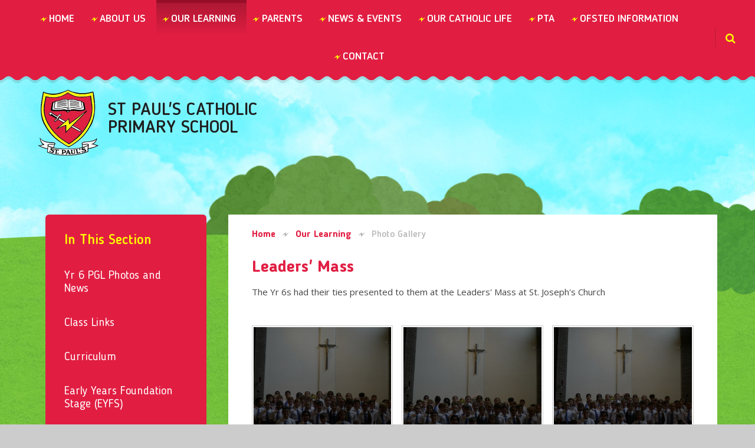

--- FILE ---
content_type: text/html
request_url: https://www.stpauls.w-berks.sch.uk/gallery/?pid=8&gcatid=1&albumid=273
body_size: 97627
content:

<!DOCTYPE html>
<!--[if IE 7]><html class="no-ios no-js lte-ie9 lte-ie8 lte-ie7" lang="en" xml:lang="en"><![endif]-->
<!--[if IE 8]><html class="no-ios no-js lte-ie9 lte-ie8"  lang="en" xml:lang="en"><![endif]-->
<!--[if IE 9]><html class="no-ios no-js lte-ie9"  lang="en" xml:lang="en"><![endif]-->
<!--[if !IE]><!--> <html class="no-ios no-js"  lang="en" xml:lang="en"><!--<![endif]-->
	<head>
		<meta http-equiv="X-UA-Compatible" content="IE=edge" />
		<meta http-equiv="content-type" content="text/html; charset=utf-8"/>
		
		<link rel="canonical" href="https://www.stpauls.w-berks.sch.uk/gallery/?pid=8&amp;gcatid=1&amp;albumid=273">
		<link rel="stylesheet" integrity="sha512-+L4yy6FRcDGbXJ9mPG8MT/3UCDzwR9gPeyFNMCtInsol++5m3bk2bXWKdZjvybmohrAsn3Ua5x8gfLnbE1YkOg==" crossorigin="anonymous" referrerpolicy="no-referrer" media="screen" href="https://cdnjs.cloudflare.com/ajax/libs/font-awesome/4.5.0/css/font-awesome.min.css?cache=260112">
<!--[if IE 7]><link rel="stylesheet" media="screen" href="https://cdn.juniperwebsites.co.uk/_includes/font-awesome/4.2.0/css/font-awesome-ie7.min.css?cache=v4.6.56.3">
<![endif]-->
		<title>St Paul's Catholic Primary School - Leaders' Mass</title>
		
<!--[if IE]>
<script>
console = {log:function(){return;}};
</script>
<![endif]-->

<script>
	var boolItemEditDisabled;
	var boolLanguageMode, boolLanguageEditOriginal;
	var boolViewingConnect;
	var boolConnectDashboard;
	var displayRegions = [];
	var intNewFileCount = 0;
	strItemType = "photo album";
	strSubItemType = "photo album";

	var featureSupport = {
		tagging: false,
		eventTagging: false
	};
	var boolLoggedIn = false;
boolAdminMode = false;
	var boolSuperUser = false;
strCookieBarStyle = 'bar';
	intParentPageID = "8";
	intCurrentItemID = 273;
	intCurrentCatID = 1;	strPhotoGalleryUploadLocation = 'top';

boolIsHomePage = false;
	boolItemEditDisabled = true;
	boolLanguageEditOriginal=true;
	strCurrentLanguage='en-gb';	strFileAttachmentsUploadLocation = 'bottom';	boolViewingConnect = false;	boolConnectDashboard = false;	var objEditorComponentList = {};

</script>

<script src="https://cdn.juniperwebsites.co.uk/admin/_includes/js/mutation_events.min.js?cache=v4.6.56.3"></script>
<script src="https://cdn.juniperwebsites.co.uk/admin/_includes/js/jquery/jquery.js?cache=v4.6.56.3"></script>
<script src="https://cdn.juniperwebsites.co.uk/admin/_includes/js/jquery/jquery.prefilter.js?cache=v4.6.56.3"></script>
<script src="https://cdn.juniperwebsites.co.uk/admin/_includes/js/jquery/jquery.query.js?cache=v4.6.56.3"></script>
<script src="https://cdn.juniperwebsites.co.uk/admin/_includes/js/jquery/js.cookie.js?cache=v4.6.56.3"></script>
<script src="/_includes/editor/template-javascript.asp?cache=260112"></script>
<script src="/admin/_includes/js/functions/minified/functions.login.new.asp?cache=260112"></script>

  <script>

  </script>
<link href="https://www.stpauls.w-berks.sch.uk/feeds/album.asp?albumid=273&amp;pid=8&amp;gcatid=1" rel="alternate" type="application/rss+xml" title="St Paul's Catholic Primary School - Album Feed"><link href="https://www.stpauls.w-berks.sch.uk/feeds/gallery.asp?gcatid=1&amp;pid=8" rel="alternate" type="application/rss+xml" title="St Paul's Catholic Primary School - Gallery Feed"><link rel="stylesheet" media="screen" href="/_site/css/main.css?cache=260112">


	<meta name="mobile-web-app-capable" content="yes">
	<meta name="apple-mobile-web-app-capable" content="yes">
	<meta name="viewport" content="width=device-width, initial-scale=1, minimum-scale=1, maximum-scale=1">
	<link rel="author" href="/humans.txt">
	<link rel="icon" href="/_site/images/favicons/favicon.ico">
	<link rel="apple-touch-icon" href="/_site/images/favicons/favicon.png">
	<link href='https://fonts.googleapis.com/css?family=Open+Sans:400,400italic,700' rel='stylesheet' type='text/css'>

	<script type="text/javascript">
	var iOS = ( navigator.userAgent.match(/(iPad|iPhone|iPod)/g) ? true : false );
	if (iOS) { $('html').removeClass('no-ios').addClass('ios'); }
	</script>


	<link rel="stylesheet" media="screen" href="https://cdn.juniperwebsites.co.uk/_includes/css/content-blocks.css?cache=v4.6.56.3">
<link rel="stylesheet" media="screen" href="/_includes/css/cookie-colour.asp?cache=260112">
<link rel="stylesheet" media="screen" href="https://cdn.juniperwebsites.co.uk/_includes/css/cookies.css?cache=v4.6.56.3">
<link rel="stylesheet" media="screen" href="https://cdn.juniperwebsites.co.uk/_includes/css/cookies.advanced.css?cache=v4.6.56.3">
<link rel="stylesheet" media="screen" href="/_site/css/gallery.css?cache=260112">
<link rel="stylesheet" media="screen" href="https://cdn.juniperwebsites.co.uk/admin/_includes/js/lightgallery_v2/css/lightgallery-bundle.min.css?cache=v4.6.56.3">
<script integrity="sha512-n82wdm8yNoOCDS7jsP6OEe12S0GHQV7jGSwj5V2tcNY/KM3z+oSDraUN3Hjf3EgOS9HWa4s3DmSSM2Z9anVVRQ==" crossorigin="anonymous" referrerpolicy="no-referrer" src="https://cdnjs.cloudflare.com/ajax/libs/lightgallery/2.8.1/lightgallery.min.js?cache=260112"></script>
<script integrity="sha512-TFYXjHb/UymEC8RX54XLkgjfmBt/ekXY4qbw7IeSTvsUHsmvQzYN3oVdud8Qqgi4/dPpUKLJA9RkYj2U7sIZ0w==" crossorigin="anonymous" referrerpolicy="no-referrer" src="https://cdnjs.cloudflare.com/ajax/libs/lightgallery/2.8.1/plugins/autoplay/lg-autoplay.min.js?cache=260112"></script>
<script integrity="sha512-TCjJYS48Xyn1lM1tXcSlfLR/K8wVagbOYRuuDZOAJog0h4ECN79ak5IeszyiCGmhC2jvrVBnS1rPPwpxpHjN4w==" crossorigin="anonymous" referrerpolicy="no-referrer" src="https://cdnjs.cloudflare.com/ajax/libs/lightgallery/2.8.1/plugins/fullscreen/lg-fullscreen.min.js?cache=260112"></script>
<script integrity="sha512-JJ6kXdrz+7LlX78Nb0TttHqmOXaRmfmzrL1Z1W33cILbfhCK6/4IdDdi9COOfeggOWJTbqVoNiC/j9fLCJGLlw==" crossorigin="anonymous" referrerpolicy="no-referrer" src="https://cdnjs.cloudflare.com/ajax/libs/lightgallery/2.8.1/plugins/thumbnail/lg-thumbnail.min.js?cache=260112"></script>
<script integrity="sha512-Pj7YuT7FtS/ag8hcPK0jGMersZh30rTlDTYlUEOvLKMkD15+PxIKV1WEhJBihHS5Vcotqi6z18jerW+UTuLK4Q==" crossorigin="anonymous" referrerpolicy="no-referrer" src="https://cdnjs.cloudflare.com/ajax/libs/lightgallery/2.8.1/plugins/hash/lg-hash.min.js?cache=260112"></script>
<script integrity="sha512-/nVDv6BV2iCSxA44tgJLUgxmURDKfoUYdpLah0Hz8s3rpWBMHeiSzrr7bplsMBf+mF2L//RXX2q/SE6B0UhCRA==" crossorigin="anonymous" referrerpolicy="no-referrer" src="https://cdnjs.cloudflare.com/ajax/libs/lightgallery/2.8.1/plugins/zoom/lg-zoom.min.js?cache=260112"></script>
<script src="https://cdn.juniperwebsites.co.uk/gallery/js/gallery.js?cache=v4.6.56.3"></script>
<link rel="stylesheet" media="screen" href="https://cdn.juniperwebsites.co.uk/_includes/css/overlord.css?cache=v4.6.56.3">
<link rel="stylesheet" media="screen" href="https://cdn.juniperwebsites.co.uk/_includes/css/templates.css?cache=v4.6.56.3">
<link rel="stylesheet" media="screen" href="/_site/css/attachments.css?cache=260112">
<link rel="stylesheet" media="screen" href="/_site/css/templates.css?cache=260112">
<style>#print_me { display: none;}</style><script src="https://cdn.juniperwebsites.co.uk/admin/_includes/js/modernizr.js?cache=v4.6.56.3"></script>
<script integrity="sha256-oTyWrNiP6Qftu4vs2g0RPCKr3g1a6QTlITNgoebxRc4=" crossorigin="anonymous" referrerpolicy="no-referrer" src="https://code.jquery.com/ui/1.10.4/jquery-ui.min.js?cache=260112"></script>
<script src="https://cdn.juniperwebsites.co.uk/admin/_includes/js/jquery/jquery.ui.timepicker.min.js?cache=v4.6.56.3"></script>
<link rel="stylesheet" media="screen" href="https://cdn.juniperwebsites.co.uk/admin/_includes/css/jquery.ui.timepicker.css?cache=v4.6.56.3">
<script src="https://cdn.juniperwebsites.co.uk/admin/_includes/js/jquery/jquery-ui.touch-punch.min.js?cache=v4.6.56.3"></script>
<link rel="stylesheet" media="screen" href="https://cdn.juniperwebsites.co.uk/admin/_includes/css/jquery-ui.css?cache=v4.6.56.3">
<script src="https://cdn.juniperwebsites.co.uk/_includes/js/swfobject.js?cache=v4.6.56.3"></script>

        <meta property="og:site_name" content="St Paul's Catholic Primary School" />
        <meta property="og:title" content="Leaders' Mass" />
        <meta property="og:image" content="https://www.stpauls.w-berks.sch.uk/_site/data/images/galleries/273/IMG20231012095237770HDR.jpg" />
        <meta property="og:type" content="website" />
        <meta property="twitter:card" content="summary" />
</head>


    <body>


<div id="print_me"></div>
<div class="mason mason--inner">

	<!-- SVG for multiple use -->
	<svg style="display: none;" preserveAspectRatio="xMidYMid" width="12" height="8" viewBox="0 0 12 8"><defs></defs><path d="M-0.000,5.512 C-0.000,5.512 6.498,0.098 6.498,0.098 C6.498,0.098 6.952,3.317 6.952,3.317 C6.952,3.317 12.000,-0.000 12.000,-0.000 C12.000,-0.000 5.138,8.000 5.138,8.000 C5.138,8.000 4.987,3.756 4.987,3.756 C4.987,3.756 -0.000,5.512 -0.000,5.512 Z" id="icon--flash" class="icon--flash" fill-rule="evenodd"/></svg>
	<svg style="display: none;" preserveAspectRatio="xMidYMid" width="13" height="20" viewBox="0 0 13 20"><path d="M2.292,0.000 C1.683,0.000 0.004,1.774 0.004,2.365 C0.004,2.956 8.641,8.694 8.641,9.112 C8.641,9.529 0.004,15.598 0.004,16.137 C0.004,16.676 2.809,19.059 3.326,19.059 C3.843,19.059 12.996,9.652 12.996,9.043 C12.996,8.434 2.901,0.000 2.292,0.000 Z" id="icon--arrow" class="icon--arrow" fill-rule="evenodd"/></svg>
	<svg style="display: none;" preserveAspectRatio="xMidYMid" width="13" height="19" viewBox="0 0 13 19"><path d="M10.708,19.002 C11.317,19.002 12.996,17.234 12.996,16.645 C12.996,16.055 4.359,10.336 4.359,9.920 C4.359,9.504 12.996,3.455 12.996,2.917 C12.996,2.380 10.191,0.005 9.674,0.005 C9.157,0.005 0.004,9.382 0.004,9.989 C0.004,10.596 10.099,19.002 10.708,19.002 Z" id="icon--arrow--flipped" fill-rule="evenodd"/></svg>

	<section class="access">
		<a class="access__anchor" name="header"></a>
		<a class="access__link" href="#content">Skip to content &darr;</a>
	</section>

	

	<section class="menu caps font--display weight--med body--med">
		<div class="menu__border posabs"></div>
		<button class="menu__btn font--display weight--med body--med" data-toggle=".mason--menu">
			<div class="menu__btn--front">menu</div>
			<div class="menu__btn--back">close</div>
		</button>
		<nav class="menu__sidebar">
			<ul class="menu__sidebar__list"><li class="menu__sidebar__list__item menu__sidebar__list__item--page_1"><a class="menu__sidebar__list__item__link link__block parent" id="page_1" href="/"><div class="menu__sidebar__list__item__gradient posabs"></div><svg class="menu__sidebar__list__item__icon posabs" style="width: 12px; height: 8px;"><use xlink:href="#icon--flash" x="0" y="0"/></svg><span>Home</span></a><button class="menu__sidebar__list__item__button posabs" data-tab=".menu__sidebar__list__item--page_1--expand"><i class="menu__sidebar__list__item__button__icon fa fa-angle-down"></i></button></li><li class="menu__sidebar__list__item menu__sidebar__list__item--page_6 menu__sidebar__list__item--subitems"><a class="menu__sidebar__list__item__link link__block parent" id="page_6" href="/page/?title=About+Us&amp;pid=6"><div class="menu__sidebar__list__item__gradient posabs"></div><svg class="menu__sidebar__list__item__icon posabs" style="width: 12px; height: 8px;"><use xlink:href="#icon--flash" x="0" y="0"/></svg><span>About Us</span></a><button class="menu__sidebar__list__item__button posabs" data-tab=".menu__sidebar__list__item--page_6--expand"><i class="menu__sidebar__list__item__button__icon fa fa-angle-down"></i></button><ul class="menu__sidebar__list__item__sub"><li class="menu__sidebar__list__item menu__sidebar__list__item--page_81"><a class="menu__sidebar__list__item__link link__block parent" id="page_81" href="/page/?title=Admissions&amp;pid=81"><div class="menu__sidebar__list__item__gradient posabs"></div><svg class="menu__sidebar__list__item__icon posabs" style="width: 12px; height: 8px;"><use xlink:href="#icon--flash" x="0" y="0"/></svg><span>Admissions</span></a><button class="menu__sidebar__list__item__button posabs" data-tab=".menu__sidebar__list__item--page_81--expand"><i class="menu__sidebar__list__item__button__icon fa fa-angle-down"></i></button></li><li class="menu__sidebar__list__item menu__sidebar__list__item--page_34"><a class="menu__sidebar__list__item__link link__block parent" id="page_34" href="/page/?title=Ethos+and+British+Values%26%23160%3B&amp;pid=34"><div class="menu__sidebar__list__item__gradient posabs"></div><svg class="menu__sidebar__list__item__icon posabs" style="width: 12px; height: 8px;"><use xlink:href="#icon--flash" x="0" y="0"/></svg><span>Ethos and British Values&#160;</span></a><button class="menu__sidebar__list__item__button posabs" data-tab=".menu__sidebar__list__item--page_34--expand"><i class="menu__sidebar__list__item__button__icon fa fa-angle-down"></i></button></li><li class="menu__sidebar__list__item menu__sidebar__list__item--page_15"><a class="menu__sidebar__list__item__link link__block parent" id="page_15" href="/page/?title=Our+Staff&amp;pid=15"><div class="menu__sidebar__list__item__gradient posabs"></div><svg class="menu__sidebar__list__item__icon posabs" style="width: 12px; height: 8px;"><use xlink:href="#icon--flash" x="0" y="0"/></svg><span>Our Staff</span></a><button class="menu__sidebar__list__item__button posabs" data-tab=".menu__sidebar__list__item--page_15--expand"><i class="menu__sidebar__list__item__button__icon fa fa-angle-down"></i></button></li><li class="menu__sidebar__list__item menu__sidebar__list__item--page_57"><a class="menu__sidebar__list__item__link link__block parent" id="page_57" href="/page/?title=Our+Governors&amp;pid=57"><div class="menu__sidebar__list__item__gradient posabs"></div><svg class="menu__sidebar__list__item__icon posabs" style="width: 12px; height: 8px;"><use xlink:href="#icon--flash" x="0" y="0"/></svg><span>Our Governors</span></a><button class="menu__sidebar__list__item__button posabs" data-tab=".menu__sidebar__list__item--page_57--expand"><i class="menu__sidebar__list__item__button__icon fa fa-angle-down"></i></button></li><li class="menu__sidebar__list__item menu__sidebar__list__item--page_7"><a class="menu__sidebar__list__item__link link__block parent" id="page_7" href="/page/?title=Policies&amp;pid=7"><div class="menu__sidebar__list__item__gradient posabs"></div><svg class="menu__sidebar__list__item__icon posabs" style="width: 12px; height: 8px;"><use xlink:href="#icon--flash" x="0" y="0"/></svg><span>Policies</span></a><button class="menu__sidebar__list__item__button posabs" data-tab=".menu__sidebar__list__item--page_7--expand"><i class="menu__sidebar__list__item__button__icon fa fa-angle-down"></i></button></li><li class="menu__sidebar__list__item menu__sidebar__list__item--page_70"><a class="menu__sidebar__list__item__link link__block parent" id="page_70" href="/page/?title=Safeguarding&amp;pid=70"><div class="menu__sidebar__list__item__gradient posabs"></div><svg class="menu__sidebar__list__item__icon posabs" style="width: 12px; height: 8px;"><use xlink:href="#icon--flash" x="0" y="0"/></svg><span>Safeguarding</span></a><button class="menu__sidebar__list__item__button posabs" data-tab=".menu__sidebar__list__item--page_70--expand"><i class="menu__sidebar__list__item__button__icon fa fa-angle-down"></i></button></li><li class="menu__sidebar__list__item menu__sidebar__list__item--page_16"><a class="menu__sidebar__list__item__link link__block parent" id="page_16" href="/page/?title=Statutory+Information%26%23160%3B&amp;pid=16"><div class="menu__sidebar__list__item__gradient posabs"></div><svg class="menu__sidebar__list__item__icon posabs" style="width: 12px; height: 8px;"><use xlink:href="#icon--flash" x="0" y="0"/></svg><span>Statutory Information&#160;</span></a><button class="menu__sidebar__list__item__button posabs" data-tab=".menu__sidebar__list__item--page_16--expand"><i class="menu__sidebar__list__item__button__icon fa fa-angle-down"></i></button></li><li class="menu__sidebar__list__item menu__sidebar__list__item--page_17"><a class="menu__sidebar__list__item__link link__block parent" id="page_17" href="/page/?title=Staff+Vacancies&amp;pid=17"><div class="menu__sidebar__list__item__gradient posabs"></div><svg class="menu__sidebar__list__item__icon posabs" style="width: 12px; height: 8px;"><use xlink:href="#icon--flash" x="0" y="0"/></svg><span>Staff Vacancies</span></a><button class="menu__sidebar__list__item__button posabs" data-tab=".menu__sidebar__list__item--page_17--expand"><i class="menu__sidebar__list__item__button__icon fa fa-angle-down"></i></button></li><li class="menu__sidebar__list__item menu__sidebar__list__item--page_743"><a class="menu__sidebar__list__item__link link__block parent" id="page_743" href="/page/?title=Results&amp;pid=743"><div class="menu__sidebar__list__item__gradient posabs"></div><svg class="menu__sidebar__list__item__icon posabs" style="width: 12px; height: 8px;"><use xlink:href="#icon--flash" x="0" y="0"/></svg><span>Results</span></a><button class="menu__sidebar__list__item__button posabs" data-tab=".menu__sidebar__list__item--page_743--expand"><i class="menu__sidebar__list__item__button__icon fa fa-angle-down"></i></button></li></ul></li><li class="menu__sidebar__list__item menu__sidebar__list__item--page_8 menu__sidebar__list__item--subitems menu__sidebar__list__item--selected"><a class="menu__sidebar__list__item__link link__block parent" id="page_8" href="/page/?title=Our+Learning&amp;pid=8"><div class="menu__sidebar__list__item__gradient posabs"></div><svg class="menu__sidebar__list__item__icon posabs" style="width: 12px; height: 8px;"><use xlink:href="#icon--flash" x="0" y="0"/></svg><span>Our Learning</span></a><button class="menu__sidebar__list__item__button posabs" data-tab=".menu__sidebar__list__item--page_8--expand"><i class="menu__sidebar__list__item__button__icon fa fa-angle-down"></i></button><ul class="menu__sidebar__list__item__sub"><li class="menu__sidebar__list__item menu__sidebar__list__item--page_771"><a class="menu__sidebar__list__item__link link__block parent" id="page_771" href="/page/?title=Yr+6+PGL+Photos+and+News&amp;pid=771"><div class="menu__sidebar__list__item__gradient posabs"></div><svg class="menu__sidebar__list__item__icon posabs" style="width: 12px; height: 8px;"><use xlink:href="#icon--flash" x="0" y="0"/></svg><span>Yr 6 PGL Photos and News</span></a><button class="menu__sidebar__list__item__button posabs" data-tab=".menu__sidebar__list__item--page_771--expand"><i class="menu__sidebar__list__item__button__icon fa fa-angle-down"></i></button></li><li class="menu__sidebar__list__item menu__sidebar__list__item--page_33"><a class="menu__sidebar__list__item__link link__block parent" id="page_33" href="/page/?title=Class+Links%26%23160%3B&amp;pid=33"><div class="menu__sidebar__list__item__gradient posabs"></div><svg class="menu__sidebar__list__item__icon posabs" style="width: 12px; height: 8px;"><use xlink:href="#icon--flash" x="0" y="0"/></svg><span>Class Links&#160;</span></a><button class="menu__sidebar__list__item__button posabs" data-tab=".menu__sidebar__list__item--page_33--expand"><i class="menu__sidebar__list__item__button__icon fa fa-angle-down"></i></button></li><li class="menu__sidebar__list__item menu__sidebar__list__item--page_32"><a class="menu__sidebar__list__item__link link__block parent" id="page_32" href="/page/?title=Curriculum%26%23160%3B&amp;pid=32"><div class="menu__sidebar__list__item__gradient posabs"></div><svg class="menu__sidebar__list__item__icon posabs" style="width: 12px; height: 8px;"><use xlink:href="#icon--flash" x="0" y="0"/></svg><span>Curriculum&#160;</span></a><button class="menu__sidebar__list__item__button posabs" data-tab=".menu__sidebar__list__item--page_32--expand"><i class="menu__sidebar__list__item__button__icon fa fa-angle-down"></i></button></li><li class="menu__sidebar__list__item menu__sidebar__list__item--page_708"><a class="menu__sidebar__list__item__link link__block parent" id="page_708" href="/page/?title=Early+Years+Foundation+Stage+%28EYFS%29&amp;pid=708"><div class="menu__sidebar__list__item__gradient posabs"></div><svg class="menu__sidebar__list__item__icon posabs" style="width: 12px; height: 8px;"><use xlink:href="#icon--flash" x="0" y="0"/></svg><span>Early Years Foundation Stage (EYFS)</span></a><button class="menu__sidebar__list__item__button posabs" data-tab=".menu__sidebar__list__item--page_708--expand"><i class="menu__sidebar__list__item__button__icon fa fa-angle-down"></i></button></li><li class="menu__sidebar__list__item menu__sidebar__list__item--page_722"><a class="menu__sidebar__list__item__link link__block parent" id="page_722" href="/page/?title=Art&amp;pid=722"><div class="menu__sidebar__list__item__gradient posabs"></div><svg class="menu__sidebar__list__item__icon posabs" style="width: 12px; height: 8px;"><use xlink:href="#icon--flash" x="0" y="0"/></svg><span>Art</span></a><button class="menu__sidebar__list__item__button posabs" data-tab=".menu__sidebar__list__item--page_722--expand"><i class="menu__sidebar__list__item__button__icon fa fa-angle-down"></i></button></li><li class="menu__sidebar__list__item menu__sidebar__list__item--page_724"><a class="menu__sidebar__list__item__link link__block parent" id="page_724" href="/page/?title=Computing&amp;pid=724"><div class="menu__sidebar__list__item__gradient posabs"></div><svg class="menu__sidebar__list__item__icon posabs" style="width: 12px; height: 8px;"><use xlink:href="#icon--flash" x="0" y="0"/></svg><span>Computing</span></a><button class="menu__sidebar__list__item__button posabs" data-tab=".menu__sidebar__list__item--page_724--expand"><i class="menu__sidebar__list__item__button__icon fa fa-angle-down"></i></button></li><li class="menu__sidebar__list__item menu__sidebar__list__item--page_725"><a class="menu__sidebar__list__item__link link__block parent" id="page_725" href="/page/?title=Design+%26amp%3B+Technology&amp;pid=725"><div class="menu__sidebar__list__item__gradient posabs"></div><svg class="menu__sidebar__list__item__icon posabs" style="width: 12px; height: 8px;"><use xlink:href="#icon--flash" x="0" y="0"/></svg><span>Design &amp; Technology</span></a><button class="menu__sidebar__list__item__button posabs" data-tab=".menu__sidebar__list__item--page_725--expand"><i class="menu__sidebar__list__item__button__icon fa fa-angle-down"></i></button></li><li class="menu__sidebar__list__item menu__sidebar__list__item--page_711"><a class="menu__sidebar__list__item__link link__block parent" id="page_711" href="/page/?title=English&amp;pid=711"><div class="menu__sidebar__list__item__gradient posabs"></div><svg class="menu__sidebar__list__item__icon posabs" style="width: 12px; height: 8px;"><use xlink:href="#icon--flash" x="0" y="0"/></svg><span>English</span></a><button class="menu__sidebar__list__item__button posabs" data-tab=".menu__sidebar__list__item--page_711--expand"><i class="menu__sidebar__list__item__button__icon fa fa-angle-down"></i></button></li><li class="menu__sidebar__list__item menu__sidebar__list__item--page_712"><a class="menu__sidebar__list__item__link link__block parent" id="page_712" href="/page/?title=Geography&amp;pid=712"><div class="menu__sidebar__list__item__gradient posabs"></div><svg class="menu__sidebar__list__item__icon posabs" style="width: 12px; height: 8px;"><use xlink:href="#icon--flash" x="0" y="0"/></svg><span>Geography</span></a><button class="menu__sidebar__list__item__button posabs" data-tab=".menu__sidebar__list__item--page_712--expand"><i class="menu__sidebar__list__item__button__icon fa fa-angle-down"></i></button></li><li class="menu__sidebar__list__item menu__sidebar__list__item--page_726"><a class="menu__sidebar__list__item__link link__block parent" id="page_726" href="/page/?title=History&amp;pid=726"><div class="menu__sidebar__list__item__gradient posabs"></div><svg class="menu__sidebar__list__item__icon posabs" style="width: 12px; height: 8px;"><use xlink:href="#icon--flash" x="0" y="0"/></svg><span>History</span></a><button class="menu__sidebar__list__item__button posabs" data-tab=".menu__sidebar__list__item--page_726--expand"><i class="menu__sidebar__list__item__button__icon fa fa-angle-down"></i></button></li><li class="menu__sidebar__list__item menu__sidebar__list__item--page_723"><a class="menu__sidebar__list__item__link link__block parent" id="page_723" href="/page/?title=Maths&amp;pid=723"><div class="menu__sidebar__list__item__gradient posabs"></div><svg class="menu__sidebar__list__item__icon posabs" style="width: 12px; height: 8px;"><use xlink:href="#icon--flash" x="0" y="0"/></svg><span>Maths</span></a><button class="menu__sidebar__list__item__button posabs" data-tab=".menu__sidebar__list__item--page_723--expand"><i class="menu__sidebar__list__item__button__icon fa fa-angle-down"></i></button></li><li class="menu__sidebar__list__item menu__sidebar__list__item--page_714"><a class="menu__sidebar__list__item__link link__block parent" id="page_714" href="/page/?title=MFL&amp;pid=714"><div class="menu__sidebar__list__item__gradient posabs"></div><svg class="menu__sidebar__list__item__icon posabs" style="width: 12px; height: 8px;"><use xlink:href="#icon--flash" x="0" y="0"/></svg><span>MFL</span></a><button class="menu__sidebar__list__item__button posabs" data-tab=".menu__sidebar__list__item--page_714--expand"><i class="menu__sidebar__list__item__button__icon fa fa-angle-down"></i></button></li><li class="menu__sidebar__list__item menu__sidebar__list__item--page_713"><a class="menu__sidebar__list__item__link link__block parent" id="page_713" href="/page/?title=Music&amp;pid=713"><div class="menu__sidebar__list__item__gradient posabs"></div><svg class="menu__sidebar__list__item__icon posabs" style="width: 12px; height: 8px;"><use xlink:href="#icon--flash" x="0" y="0"/></svg><span>Music</span></a><button class="menu__sidebar__list__item__button posabs" data-tab=".menu__sidebar__list__item--page_713--expand"><i class="menu__sidebar__list__item__button__icon fa fa-angle-down"></i></button></li><li class="menu__sidebar__list__item menu__sidebar__list__item--page_720"><a class="menu__sidebar__list__item__link link__block parent" id="page_720" href="/page/?title=PE&amp;pid=720"><div class="menu__sidebar__list__item__gradient posabs"></div><svg class="menu__sidebar__list__item__icon posabs" style="width: 12px; height: 8px;"><use xlink:href="#icon--flash" x="0" y="0"/></svg><span>PE</span></a><button class="menu__sidebar__list__item__button posabs" data-tab=".menu__sidebar__list__item--page_720--expand"><i class="menu__sidebar__list__item__button__icon fa fa-angle-down"></i></button></li><li class="menu__sidebar__list__item menu__sidebar__list__item--page_715"><a class="menu__sidebar__list__item__link link__block parent" id="page_715" href="/page/?title=RE&amp;pid=715"><div class="menu__sidebar__list__item__gradient posabs"></div><svg class="menu__sidebar__list__item__icon posabs" style="width: 12px; height: 8px;"><use xlink:href="#icon--flash" x="0" y="0"/></svg><span>RE</span></a><button class="menu__sidebar__list__item__button posabs" data-tab=".menu__sidebar__list__item--page_715--expand"><i class="menu__sidebar__list__item__button__icon fa fa-angle-down"></i></button></li><li class="menu__sidebar__list__item menu__sidebar__list__item--page_727"><a class="menu__sidebar__list__item__link link__block parent" id="page_727" href="/page/?title=RHE&amp;pid=727"><div class="menu__sidebar__list__item__gradient posabs"></div><svg class="menu__sidebar__list__item__icon posabs" style="width: 12px; height: 8px;"><use xlink:href="#icon--flash" x="0" y="0"/></svg><span>RHE</span></a><button class="menu__sidebar__list__item__button posabs" data-tab=".menu__sidebar__list__item--page_727--expand"><i class="menu__sidebar__list__item__button__icon fa fa-angle-down"></i></button></li><li class="menu__sidebar__list__item menu__sidebar__list__item--page_721"><a class="menu__sidebar__list__item__link link__block parent" id="page_721" href="/page/?title=Science&amp;pid=721"><div class="menu__sidebar__list__item__gradient posabs"></div><svg class="menu__sidebar__list__item__icon posabs" style="width: 12px; height: 8px;"><use xlink:href="#icon--flash" x="0" y="0"/></svg><span>Science</span></a><button class="menu__sidebar__list__item__button posabs" data-tab=".menu__sidebar__list__item--page_721--expand"><i class="menu__sidebar__list__item__button__icon fa fa-angle-down"></i></button></li><li class="menu__sidebar__list__item menu__sidebar__list__item--photo_gallery_1 menu__sidebar__list__item--selected"><a class="menu__sidebar__list__item__link link__block parent" id="photo_gallery_1" href="/gallery/?pid=8&amp;gcatid=1"><div class="menu__sidebar__list__item__gradient posabs"></div><svg class="menu__sidebar__list__item__icon posabs" style="width: 12px; height: 8px;"><use xlink:href="#icon--flash" x="0" y="0"/></svg><span>Photo Gallery</span></a><button class="menu__sidebar__list__item__button posabs" data-tab=".menu__sidebar__list__item--photo_gallery_1--expand"><i class="menu__sidebar__list__item__button__icon fa fa-angle-down"></i></button></li><li class="menu__sidebar__list__item menu__sidebar__list__item--page_89"><a class="menu__sidebar__list__item__link link__block parent" id="page_89" href="/page/?title=Home+Learning&amp;pid=89"><div class="menu__sidebar__list__item__gradient posabs"></div><svg class="menu__sidebar__list__item__icon posabs" style="width: 12px; height: 8px;"><use xlink:href="#icon--flash" x="0" y="0"/></svg><span>Home Learning</span></a><button class="menu__sidebar__list__item__button posabs" data-tab=".menu__sidebar__list__item--page_89--expand"><i class="menu__sidebar__list__item__button__icon fa fa-angle-down"></i></button></li><li class="menu__sidebar__list__item menu__sidebar__list__item--page_290"><a class="menu__sidebar__list__item__link link__block parent" id="page_290" href="/page/?title=Remote+Learning+%2D+Google+Classroom&amp;pid=290"><div class="menu__sidebar__list__item__gradient posabs"></div><svg class="menu__sidebar__list__item__icon posabs" style="width: 12px; height: 8px;"><use xlink:href="#icon--flash" x="0" y="0"/></svg><span>Remote Learning - Google Classroom</span></a><button class="menu__sidebar__list__item__button posabs" data-tab=".menu__sidebar__list__item--page_290--expand"><i class="menu__sidebar__list__item__button__icon fa fa-angle-down"></i></button></li><li class="menu__sidebar__list__item menu__sidebar__list__item--page_61"><a class="menu__sidebar__list__item__link link__block parent" id="page_61" href="/page/?title=Web+Links&amp;pid=61"><div class="menu__sidebar__list__item__gradient posabs"></div><svg class="menu__sidebar__list__item__icon posabs" style="width: 12px; height: 8px;"><use xlink:href="#icon--flash" x="0" y="0"/></svg><span>Web Links</span></a><button class="menu__sidebar__list__item__button posabs" data-tab=".menu__sidebar__list__item--page_61--expand"><i class="menu__sidebar__list__item__button__icon fa fa-angle-down"></i></button></li></ul></li><li class="menu__sidebar__list__item menu__sidebar__list__item--page_10 menu__sidebar__list__item--subitems"><a class="menu__sidebar__list__item__link link__block parent" id="page_10" href="/page/?title=Parents&amp;pid=10"><div class="menu__sidebar__list__item__gradient posabs"></div><svg class="menu__sidebar__list__item__icon posabs" style="width: 12px; height: 8px;"><use xlink:href="#icon--flash" x="0" y="0"/></svg><span>Parents</span></a><button class="menu__sidebar__list__item__button posabs" data-tab=".menu__sidebar__list__item--page_10--expand"><i class="menu__sidebar__list__item__button__icon fa fa-angle-down"></i></button><ul class="menu__sidebar__list__item__sub"><li class="menu__sidebar__list__item menu__sidebar__list__item--page_27"><a class="menu__sidebar__list__item__link link__block parent" id="page_27" href="/https/docsgooglecom/forms/d/e/1faipqlsenif7ni6lxqunnjn0s3vlhjglo-ukz38ndpeit2a6ooruxg/viewform"><div class="menu__sidebar__list__item__gradient posabs"></div><svg class="menu__sidebar__list__item__icon posabs" style="width: 12px; height: 8px;"><use xlink:href="#icon--flash" x="0" y="0"/></svg><span>BASC</span></a><button class="menu__sidebar__list__item__button posabs" data-tab=".menu__sidebar__list__item--page_27--expand"><i class="menu__sidebar__list__item__button__icon fa fa-angle-down"></i></button></li><li class="menu__sidebar__list__item menu__sidebar__list__item--page_74"><a class="menu__sidebar__list__item__link link__block parent" id="page_74" href="/page/?title=School+Day&amp;pid=74"><div class="menu__sidebar__list__item__gradient posabs"></div><svg class="menu__sidebar__list__item__icon posabs" style="width: 12px; height: 8px;"><use xlink:href="#icon--flash" x="0" y="0"/></svg><span>School Day</span></a><button class="menu__sidebar__list__item__button posabs" data-tab=".menu__sidebar__list__item--page_74--expand"><i class="menu__sidebar__list__item__button__icon fa fa-angle-down"></i></button></li><li class="menu__sidebar__list__item menu__sidebar__list__item--page_25"><a class="menu__sidebar__list__item__link link__block parent" id="page_25" href="/page/?title=Clubs%26%23160%3B&amp;pid=25"><div class="menu__sidebar__list__item__gradient posabs"></div><svg class="menu__sidebar__list__item__icon posabs" style="width: 12px; height: 8px;"><use xlink:href="#icon--flash" x="0" y="0"/></svg><span>Clubs&#160;</span></a><button class="menu__sidebar__list__item__button posabs" data-tab=".menu__sidebar__list__item--page_25--expand"><i class="menu__sidebar__list__item__button__icon fa fa-angle-down"></i></button></li><li class="menu__sidebar__list__item menu__sidebar__list__item--page_88"><a class="menu__sidebar__list__item__link link__block parent" id="page_88" href="/page/?title=Coronavirus+%26%238211%3B+Advice&amp;pid=88"><div class="menu__sidebar__list__item__gradient posabs"></div><svg class="menu__sidebar__list__item__icon posabs" style="width: 12px; height: 8px;"><use xlink:href="#icon--flash" x="0" y="0"/></svg><span>Coronavirus &#8211; Advice</span></a><button class="menu__sidebar__list__item__button posabs" data-tab=".menu__sidebar__list__item--page_88--expand"><i class="menu__sidebar__list__item__button__icon fa fa-angle-down"></i></button></li><li class="menu__sidebar__list__item menu__sidebar__list__item--page_80"><a class="menu__sidebar__list__item__link link__block parent" id="page_80" href="/page/?title=CPR+for+Infants&amp;pid=80"><div class="menu__sidebar__list__item__gradient posabs"></div><svg class="menu__sidebar__list__item__icon posabs" style="width: 12px; height: 8px;"><use xlink:href="#icon--flash" x="0" y="0"/></svg><span>CPR for Infants</span></a><button class="menu__sidebar__list__item__button posabs" data-tab=".menu__sidebar__list__item--page_80--expand"><i class="menu__sidebar__list__item__button__icon fa fa-angle-down"></i></button></li><li class="menu__sidebar__list__item menu__sidebar__list__item--page_26"><a class="menu__sidebar__list__item__link link__block parent" id="page_26" href="/page/?title=How+to+Report+an+Absence%26%23160%3B&amp;pid=26"><div class="menu__sidebar__list__item__gradient posabs"></div><svg class="menu__sidebar__list__item__icon posabs" style="width: 12px; height: 8px;"><use xlink:href="#icon--flash" x="0" y="0"/></svg><span>How to Report an Absence&#160;</span></a><button class="menu__sidebar__list__item__button posabs" data-tab=".menu__sidebar__list__item--page_26--expand"><i class="menu__sidebar__list__item__button__icon fa fa-angle-down"></i></button></li><li class="menu__sidebar__list__item menu__sidebar__list__item--page_313"><a class="menu__sidebar__list__item__link link__block parent" id="page_313" href="/page/?title=Online+Safety&amp;pid=313"><div class="menu__sidebar__list__item__gradient posabs"></div><svg class="menu__sidebar__list__item__icon posabs" style="width: 12px; height: 8px;"><use xlink:href="#icon--flash" x="0" y="0"/></svg><span>Online Safety</span></a><button class="menu__sidebar__list__item__button posabs" data-tab=".menu__sidebar__list__item--page_313--expand"><i class="menu__sidebar__list__item__button__icon fa fa-angle-down"></i></button></li><li class="menu__sidebar__list__item menu__sidebar__list__item--page_23"><a class="menu__sidebar__list__item__link link__block parent" id="page_23" href="/page/?title=Parent+View&amp;pid=23"><div class="menu__sidebar__list__item__gradient posabs"></div><svg class="menu__sidebar__list__item__icon posabs" style="width: 12px; height: 8px;"><use xlink:href="#icon--flash" x="0" y="0"/></svg><span>Parent View</span></a><button class="menu__sidebar__list__item__button posabs" data-tab=".menu__sidebar__list__item--page_23--expand"><i class="menu__sidebar__list__item__button__icon fa fa-angle-down"></i></button></li><li class="menu__sidebar__list__item menu__sidebar__list__item--page_82"><a class="menu__sidebar__list__item__link link__block parent" id="page_82" href="/page/?title=Pets+As+Therapy+%2D+%28Karen+%26amp%3B+Vinny%29&amp;pid=82"><div class="menu__sidebar__list__item__gradient posabs"></div><svg class="menu__sidebar__list__item__icon posabs" style="width: 12px; height: 8px;"><use xlink:href="#icon--flash" x="0" y="0"/></svg><span>Pets As Therapy - (Karen &amp; Vinny)</span></a><button class="menu__sidebar__list__item__button posabs" data-tab=".menu__sidebar__list__item--page_82--expand"><i class="menu__sidebar__list__item__button__icon fa fa-angle-down"></i></button></li><li class="menu__sidebar__list__item menu__sidebar__list__item--page_19"><a class="menu__sidebar__list__item__link link__block parent" id="page_19" href="/page/?title=School+Meals%26%23160%3B&amp;pid=19"><div class="menu__sidebar__list__item__gradient posabs"></div><svg class="menu__sidebar__list__item__icon posabs" style="width: 12px; height: 8px;"><use xlink:href="#icon--flash" x="0" y="0"/></svg><span>School Meals&#160;</span></a><button class="menu__sidebar__list__item__button posabs" data-tab=".menu__sidebar__list__item--page_19--expand"><i class="menu__sidebar__list__item__button__icon fa fa-angle-down"></i></button></li><li class="menu__sidebar__list__item menu__sidebar__list__item--url_15"><a class="menu__sidebar__list__item__link link__block parent" id="url_15" href="/page/?title=Special+Educational+Needs+and+Disabilities+%28SEND%29&amp;pid=36" target="_blank" rel="external"><div class="menu__sidebar__list__item__gradient posabs"></div><svg class="menu__sidebar__list__item__icon posabs" style="width: 12px; height: 8px;"><use xlink:href="#icon--flash" x="0" y="0"/></svg><span>Special Educational Needs and Disabilities (SEND)</span></a><button class="menu__sidebar__list__item__button posabs" data-tab=".menu__sidebar__list__item--url_15--expand"><i class="menu__sidebar__list__item__button__icon fa fa-angle-down"></i></button></li><li class="menu__sidebar__list__item menu__sidebar__list__item--page_18"><a class="menu__sidebar__list__item__link link__block parent" id="page_18" href="/page/?title=Uniform%26%23160%3B&amp;pid=18"><div class="menu__sidebar__list__item__gradient posabs"></div><svg class="menu__sidebar__list__item__icon posabs" style="width: 12px; height: 8px;"><use xlink:href="#icon--flash" x="0" y="0"/></svg><span>Uniform&#160;</span></a><button class="menu__sidebar__list__item__button posabs" data-tab=".menu__sidebar__list__item--page_18--expand"><i class="menu__sidebar__list__item__button__icon fa fa-angle-down"></i></button></li><li class="menu__sidebar__list__item menu__sidebar__list__item--page_730"><a class="menu__sidebar__list__item__link link__block parent" id="page_730" href="/page/?title=Child+Health+Support&amp;pid=730"><div class="menu__sidebar__list__item__gradient posabs"></div><svg class="menu__sidebar__list__item__icon posabs" style="width: 12px; height: 8px;"><use xlink:href="#icon--flash" x="0" y="0"/></svg><span>Child Health Support</span></a><button class="menu__sidebar__list__item__button posabs" data-tab=".menu__sidebar__list__item--page_730--expand"><i class="menu__sidebar__list__item__button__icon fa fa-angle-down"></i></button></li><li class="menu__sidebar__list__item menu__sidebar__list__item--page_737"><a class="menu__sidebar__list__item__link link__block parent" id="page_737" href="/page/?title=Ofsted+Information&amp;pid=737"><div class="menu__sidebar__list__item__gradient posabs"></div><svg class="menu__sidebar__list__item__icon posabs" style="width: 12px; height: 8px;"><use xlink:href="#icon--flash" x="0" y="0"/></svg><span>Ofsted Information</span></a><button class="menu__sidebar__list__item__button posabs" data-tab=".menu__sidebar__list__item--page_737--expand"><i class="menu__sidebar__list__item__button__icon fa fa-angle-down"></i></button></li><li class="menu__sidebar__list__item menu__sidebar__list__item--page_794"><a class="menu__sidebar__list__item__link link__block parent" id="page_794" href="/page/?title=Homework&amp;pid=794"><div class="menu__sidebar__list__item__gradient posabs"></div><svg class="menu__sidebar__list__item__icon posabs" style="width: 12px; height: 8px;"><use xlink:href="#icon--flash" x="0" y="0"/></svg><span>Homework</span></a><button class="menu__sidebar__list__item__button posabs" data-tab=".menu__sidebar__list__item--page_794--expand"><i class="menu__sidebar__list__item__button__icon fa fa-angle-down"></i></button></li><li class="menu__sidebar__list__item menu__sidebar__list__item--page_782"><a class="menu__sidebar__list__item__link link__block parent" id="page_782" href="/page/?title=Leave+of+Absence+Request+Form&amp;pid=782"><div class="menu__sidebar__list__item__gradient posabs"></div><svg class="menu__sidebar__list__item__icon posabs" style="width: 12px; height: 8px;"><use xlink:href="#icon--flash" x="0" y="0"/></svg><span>Leave of Absence Request Form</span></a><button class="menu__sidebar__list__item__button posabs" data-tab=".menu__sidebar__list__item--page_782--expand"><i class="menu__sidebar__list__item__button__icon fa fa-angle-down"></i></button></li></ul></li><li class="menu__sidebar__list__item menu__sidebar__list__item--page_3 menu__sidebar__list__item--subitems"><a class="menu__sidebar__list__item__link link__block parent" id="page_3" href="/page/?title=News+%26amp%3B+Events&amp;pid=3"><div class="menu__sidebar__list__item__gradient posabs"></div><svg class="menu__sidebar__list__item__icon posabs" style="width: 12px; height: 8px;"><use xlink:href="#icon--flash" x="0" y="0"/></svg><span>News &amp; Events</span></a><button class="menu__sidebar__list__item__button posabs" data-tab=".menu__sidebar__list__item--page_3--expand"><i class="menu__sidebar__list__item__button__icon fa fa-angle-down"></i></button><ul class="menu__sidebar__list__item__sub"><li class="menu__sidebar__list__item menu__sidebar__list__item--url_1"><a class="menu__sidebar__list__item__link link__block parent" id="url_1" href="/calendar/?calid=1,2,3&amp;pid=3&amp;viewid=1"><div class="menu__sidebar__list__item__gradient posabs"></div><svg class="menu__sidebar__list__item__icon posabs" style="width: 12px; height: 8px;"><use xlink:href="#icon--flash" x="0" y="0"/></svg><span>Calendar of Events</span></a><button class="menu__sidebar__list__item__button posabs" data-tab=".menu__sidebar__list__item--url_1--expand"><i class="menu__sidebar__list__item__button__icon fa fa-angle-down"></i></button></li><li class="menu__sidebar__list__item menu__sidebar__list__item--news_category_1"><a class="menu__sidebar__list__item__link link__block parent" id="news_category_1" href="/news/?pid=3&amp;nid=1"><div class="menu__sidebar__list__item__gradient posabs"></div><svg class="menu__sidebar__list__item__icon posabs" style="width: 12px; height: 8px;"><use xlink:href="#icon--flash" x="0" y="0"/></svg><span>Latest News</span></a><button class="menu__sidebar__list__item__button posabs" data-tab=".menu__sidebar__list__item--news_category_1--expand"><i class="menu__sidebar__list__item__button__icon fa fa-angle-down"></i></button></li><li class="menu__sidebar__list__item menu__sidebar__list__item--page_12"><a class="menu__sidebar__list__item__link link__block parent" id="page_12" href="/page/?title=Newsletters%26%23160%3B&amp;pid=12"><div class="menu__sidebar__list__item__gradient posabs"></div><svg class="menu__sidebar__list__item__icon posabs" style="width: 12px; height: 8px;"><use xlink:href="#icon--flash" x="0" y="0"/></svg><span>Newsletters&#160;</span></a><button class="menu__sidebar__list__item__button posabs" data-tab=".menu__sidebar__list__item--page_12--expand"><i class="menu__sidebar__list__item__button__icon fa fa-angle-down"></i></button></li><li class="menu__sidebar__list__item menu__sidebar__list__item--news_category_4"><a class="menu__sidebar__list__item__link link__block parent" id="news_category_4" href="/news/?pid=3&amp;nid=4"><div class="menu__sidebar__list__item__gradient posabs"></div><svg class="menu__sidebar__list__item__icon posabs" style="width: 12px; height: 8px;"><use xlink:href="#icon--flash" x="0" y="0"/></svg><span>St Paul's in the News</span></a><button class="menu__sidebar__list__item__button posabs" data-tab=".menu__sidebar__list__item--news_category_4--expand"><i class="menu__sidebar__list__item__button__icon fa fa-angle-down"></i></button></li><li class="menu__sidebar__list__item menu__sidebar__list__item--page_63"><a class="menu__sidebar__list__item__link link__block parent" id="page_63" href="/page/?title=Term+Dates&amp;pid=63"><div class="menu__sidebar__list__item__gradient posabs"></div><svg class="menu__sidebar__list__item__icon posabs" style="width: 12px; height: 8px;"><use xlink:href="#icon--flash" x="0" y="0"/></svg><span>Term Dates</span></a><button class="menu__sidebar__list__item__button posabs" data-tab=".menu__sidebar__list__item--page_63--expand"><i class="menu__sidebar__list__item__button__icon fa fa-angle-down"></i></button></li><li class="menu__sidebar__list__item menu__sidebar__list__item--page_775"><a class="menu__sidebar__list__item__link link__block parent" id="page_775" href="/page/?title=Anti%2DBullying+Week+2024&amp;pid=775"><div class="menu__sidebar__list__item__gradient posabs"></div><svg class="menu__sidebar__list__item__icon posabs" style="width: 12px; height: 8px;"><use xlink:href="#icon--flash" x="0" y="0"/></svg><span>Anti-Bullying Week 2024</span></a><button class="menu__sidebar__list__item__button posabs" data-tab=".menu__sidebar__list__item--page_775--expand"><i class="menu__sidebar__list__item__button__icon fa fa-angle-down"></i></button></li></ul></li><li class="menu__sidebar__list__item menu__sidebar__list__item--page_9 menu__sidebar__list__item--subitems"><a class="menu__sidebar__list__item__link link__block parent" id="page_9" href="/page/?title=Our+Catholic+Life&amp;pid=9"><div class="menu__sidebar__list__item__gradient posabs"></div><svg class="menu__sidebar__list__item__icon posabs" style="width: 12px; height: 8px;"><use xlink:href="#icon--flash" x="0" y="0"/></svg><span>Our Catholic Life</span></a><button class="menu__sidebar__list__item__button posabs" data-tab=".menu__sidebar__list__item--page_9--expand"><i class="menu__sidebar__list__item__button__icon fa fa-angle-down"></i></button><ul class="menu__sidebar__list__item__sub"><li class="menu__sidebar__list__item menu__sidebar__list__item--page_30"><a class="menu__sidebar__list__item__link link__block parent" id="page_30" href="/page/?title=Catholic+Life+and+Mission&amp;pid=30"><div class="menu__sidebar__list__item__gradient posabs"></div><svg class="menu__sidebar__list__item__icon posabs" style="width: 12px; height: 8px;"><use xlink:href="#icon--flash" x="0" y="0"/></svg><span>Catholic Life and Mission</span></a><button class="menu__sidebar__list__item__button posabs" data-tab=".menu__sidebar__list__item--page_30--expand"><i class="menu__sidebar__list__item__button__icon fa fa-angle-down"></i></button></li><li class="menu__sidebar__list__item menu__sidebar__list__item--page_755"><a class="menu__sidebar__list__item__link link__block parent" id="page_755" href="/page/?title=Fundraising&amp;pid=755"><div class="menu__sidebar__list__item__gradient posabs"></div><svg class="menu__sidebar__list__item__icon posabs" style="width: 12px; height: 8px;"><use xlink:href="#icon--flash" x="0" y="0"/></svg><span>Fundraising</span></a><button class="menu__sidebar__list__item__button posabs" data-tab=".menu__sidebar__list__item--page_755--expand"><i class="menu__sidebar__list__item__button__icon fa fa-angle-down"></i></button></li><li class="menu__sidebar__list__item menu__sidebar__list__item--page_756"><a class="menu__sidebar__list__item__link link__block parent" id="page_756" href="/page/?title=Liturgy&amp;pid=756"><div class="menu__sidebar__list__item__gradient posabs"></div><svg class="menu__sidebar__list__item__icon posabs" style="width: 12px; height: 8px;"><use xlink:href="#icon--flash" x="0" y="0"/></svg><span>Liturgy</span></a><button class="menu__sidebar__list__item__button posabs" data-tab=".menu__sidebar__list__item--page_756--expand"><i class="menu__sidebar__list__item__button__icon fa fa-angle-down"></i></button></li><li class="menu__sidebar__list__item menu__sidebar__list__item--page_29"><a class="menu__sidebar__list__item__link link__block parent" id="page_29" href="/page/?title=Our+Parish&amp;pid=29"><div class="menu__sidebar__list__item__gradient posabs"></div><svg class="menu__sidebar__list__item__icon posabs" style="width: 12px; height: 8px;"><use xlink:href="#icon--flash" x="0" y="0"/></svg><span>Our Parish</span></a><button class="menu__sidebar__list__item__button posabs" data-tab=".menu__sidebar__list__item--page_29--expand"><i class="menu__sidebar__list__item__button__icon fa fa-angle-down"></i></button></li><li class="menu__sidebar__list__item menu__sidebar__list__item--page_752"><a class="menu__sidebar__list__item__link link__block parent" id="page_752" href="/page/?title=Our+Prayer+Life&amp;pid=752"><div class="menu__sidebar__list__item__gradient posabs"></div><svg class="menu__sidebar__list__item__icon posabs" style="width: 12px; height: 8px;"><use xlink:href="#icon--flash" x="0" y="0"/></svg><span>Our Prayer Life</span></a><button class="menu__sidebar__list__item__button posabs" data-tab=".menu__sidebar__list__item--page_752--expand"><i class="menu__sidebar__list__item__button__icon fa fa-angle-down"></i></button></li><li class="menu__sidebar__list__item menu__sidebar__list__item--page_757"><a class="menu__sidebar__list__item__link link__block parent" id="page_757" href="/page/?title=Our+Prayer+Life%3A+Lent&amp;pid=757"><div class="menu__sidebar__list__item__gradient posabs"></div><svg class="menu__sidebar__list__item__icon posabs" style="width: 12px; height: 8px;"><use xlink:href="#icon--flash" x="0" y="0"/></svg><span>Our Prayer Life: Lent</span></a><button class="menu__sidebar__list__item__button posabs" data-tab=".menu__sidebar__list__item--page_757--expand"><i class="menu__sidebar__list__item__button__icon fa fa-angle-down"></i></button></li><li class="menu__sidebar__list__item menu__sidebar__list__item--page_764"><a class="menu__sidebar__list__item__link link__block parent" id="page_764" href="/page/?title=Our+Prayer+Life%3A+First+Holy+Communion&amp;pid=764"><div class="menu__sidebar__list__item__gradient posabs"></div><svg class="menu__sidebar__list__item__icon posabs" style="width: 12px; height: 8px;"><use xlink:href="#icon--flash" x="0" y="0"/></svg><span>Our Prayer Life: First Holy Communion</span></a><button class="menu__sidebar__list__item__button posabs" data-tab=".menu__sidebar__list__item--page_764--expand"><i class="menu__sidebar__list__item__button__icon fa fa-angle-down"></i></button></li><li class="menu__sidebar__list__item menu__sidebar__list__item--page_768"><a class="menu__sidebar__list__item__link link__block parent" id="page_768" href="/page/?title=Our+Prayer+Life%3A+Spontaneous+Prayer&amp;pid=768"><div class="menu__sidebar__list__item__gradient posabs"></div><svg class="menu__sidebar__list__item__icon posabs" style="width: 12px; height: 8px;"><use xlink:href="#icon--flash" x="0" y="0"/></svg><span>Our Prayer Life: Spontaneous Prayer</span></a><button class="menu__sidebar__list__item__button posabs" data-tab=".menu__sidebar__list__item--page_768--expand"><i class="menu__sidebar__list__item__button__icon fa fa-angle-down"></i></button></li><li class="menu__sidebar__list__item menu__sidebar__list__item--page_751"><a class="menu__sidebar__list__item__link link__block parent" id="page_751" href="/page/?title=Portsmouth+Diocese&amp;pid=751"><div class="menu__sidebar__list__item__gradient posabs"></div><svg class="menu__sidebar__list__item__icon posabs" style="width: 12px; height: 8px;"><use xlink:href="#icon--flash" x="0" y="0"/></svg><span>Portsmouth Diocese</span></a><button class="menu__sidebar__list__item__button posabs" data-tab=".menu__sidebar__list__item--page_751--expand"><i class="menu__sidebar__list__item__button__icon fa fa-angle-down"></i></button></li><li class="menu__sidebar__list__item menu__sidebar__list__item--page_758"><a class="menu__sidebar__list__item__link link__block parent" id="page_758" href="/page/?title=Celebration+of+the+Word&amp;pid=758"><div class="menu__sidebar__list__item__gradient posabs"></div><svg class="menu__sidebar__list__item__icon posabs" style="width: 12px; height: 8px;"><use xlink:href="#icon--flash" x="0" y="0"/></svg><span>Celebration of the Word</span></a><button class="menu__sidebar__list__item__button posabs" data-tab=".menu__sidebar__list__item--page_758--expand"><i class="menu__sidebar__list__item__button__icon fa fa-angle-down"></i></button></li><li class="menu__sidebar__list__item menu__sidebar__list__item--page_766"><a class="menu__sidebar__list__item__link link__block parent" id="page_766" href="/page/?title=Faith+in+Action&amp;pid=766"><div class="menu__sidebar__list__item__gradient posabs"></div><svg class="menu__sidebar__list__item__icon posabs" style="width: 12px; height: 8px;"><use xlink:href="#icon--flash" x="0" y="0"/></svg><span>Faith in Action</span></a><button class="menu__sidebar__list__item__button posabs" data-tab=".menu__sidebar__list__item--page_766--expand"><i class="menu__sidebar__list__item__button__icon fa fa-angle-down"></i></button></li></ul></li><li class="menu__sidebar__list__item menu__sidebar__list__item--page_28 menu__sidebar__list__item--subitems"><a class="menu__sidebar__list__item__link link__block parent" id="page_28" href="/page/?title=PTA&amp;pid=28"><div class="menu__sidebar__list__item__gradient posabs"></div><svg class="menu__sidebar__list__item__icon posabs" style="width: 12px; height: 8px;"><use xlink:href="#icon--flash" x="0" y="0"/></svg><span>PTA</span></a><button class="menu__sidebar__list__item__button posabs" data-tab=".menu__sidebar__list__item--page_28--expand"><i class="menu__sidebar__list__item__button__icon fa fa-angle-down"></i></button><ul class="menu__sidebar__list__item__sub"><li class="menu__sidebar__list__item menu__sidebar__list__item--page_86"><a class="menu__sidebar__list__item__link link__block parent" id="page_86" href="/page/?title=As+Good+As+New+Uniform+Sale&amp;pid=86"><div class="menu__sidebar__list__item__gradient posabs"></div><svg class="menu__sidebar__list__item__icon posabs" style="width: 12px; height: 8px;"><use xlink:href="#icon--flash" x="0" y="0"/></svg><span>As Good As New Uniform Sale</span></a><button class="menu__sidebar__list__item__button posabs" data-tab=".menu__sidebar__list__item--page_86--expand"><i class="menu__sidebar__list__item__button__icon fa fa-angle-down"></i></button></li><li class="menu__sidebar__list__item menu__sidebar__list__item--page_84"><a class="menu__sidebar__list__item__link link__block parent" id="page_84" href="/page/?title=PTA+Minutes&amp;pid=84"><div class="menu__sidebar__list__item__gradient posabs"></div><svg class="menu__sidebar__list__item__icon posabs" style="width: 12px; height: 8px;"><use xlink:href="#icon--flash" x="0" y="0"/></svg><span>PTA Minutes</span></a><button class="menu__sidebar__list__item__button posabs" data-tab=".menu__sidebar__list__item--page_84--expand"><i class="menu__sidebar__list__item__button__icon fa fa-angle-down"></i></button></li><li class="menu__sidebar__list__item menu__sidebar__list__item--photo_gallery_11"><a class="menu__sidebar__list__item__link link__block parent" id="photo_gallery_11" href="/gallery/?pid=28&amp;gcatid=11"><div class="menu__sidebar__list__item__gradient posabs"></div><svg class="menu__sidebar__list__item__icon posabs" style="width: 12px; height: 8px;"><use xlink:href="#icon--flash" x="0" y="0"/></svg><span>Event Photos - What we do</span></a><button class="menu__sidebar__list__item__button posabs" data-tab=".menu__sidebar__list__item--photo_gallery_11--expand"><i class="menu__sidebar__list__item__button__icon fa fa-angle-down"></i></button></li><li class="menu__sidebar__list__item menu__sidebar__list__item--news_category_18"><a class="menu__sidebar__list__item__link link__block parent" id="news_category_18" href="/news/?pid=28&amp;nid=18"><div class="menu__sidebar__list__item__gradient posabs"></div><svg class="menu__sidebar__list__item__icon posabs" style="width: 12px; height: 8px;"><use xlink:href="#icon--flash" x="0" y="0"/></svg><span>PTA's spend in School</span></a><button class="menu__sidebar__list__item__button posabs" data-tab=".menu__sidebar__list__item--news_category_18--expand"><i class="menu__sidebar__list__item__button__icon fa fa-angle-down"></i></button></li><li class="menu__sidebar__list__item menu__sidebar__list__item--news_category_19"><a class="menu__sidebar__list__item__link link__block parent" id="news_category_19" href="/news/?pid=28&amp;nid=19"><div class="menu__sidebar__list__item__gradient posabs"></div><svg class="menu__sidebar__list__item__icon posabs" style="width: 12px; height: 8px;"><use xlink:href="#icon--flash" x="0" y="0"/></svg><span>Ways to help raise money for our School</span></a><button class="menu__sidebar__list__item__button posabs" data-tab=".menu__sidebar__list__item--news_category_19--expand"><i class="menu__sidebar__list__item__button__icon fa fa-angle-down"></i></button></li><li class="menu__sidebar__list__item menu__sidebar__list__item--news_category_17"><a class="menu__sidebar__list__item__link link__block parent" id="news_category_17" href="/news/?pid=28&amp;nid=17"><div class="menu__sidebar__list__item__gradient posabs"></div><svg class="menu__sidebar__list__item__icon posabs" style="width: 12px; height: 8px;"><use xlink:href="#icon--flash" x="0" y="0"/></svg><span>WHAT's On - 2024 / 25 Academic Year</span></a><button class="menu__sidebar__list__item__button posabs" data-tab=".menu__sidebar__list__item--news_category_17--expand"><i class="menu__sidebar__list__item__button__icon fa fa-angle-down"></i></button></li></ul></li><li class="menu__sidebar__list__item menu__sidebar__list__item--page_53"><a class="menu__sidebar__list__item__link link__block parent" id="page_53" href="/page/?title=Ofsted+Information&amp;pid=53"><div class="menu__sidebar__list__item__gradient posabs"></div><svg class="menu__sidebar__list__item__icon posabs" style="width: 12px; height: 8px;"><use xlink:href="#icon--flash" x="0" y="0"/></svg><span>Ofsted Information</span></a><button class="menu__sidebar__list__item__button posabs" data-tab=".menu__sidebar__list__item--page_53--expand"><i class="menu__sidebar__list__item__button__icon fa fa-angle-down"></i></button></li><li class="menu__sidebar__list__item menu__sidebar__list__item--page_2 menu__sidebar__list__item--subitems"><a class="menu__sidebar__list__item__link link__block parent" id="page_2" href="/page/?title=Contact&amp;pid=2"><div class="menu__sidebar__list__item__gradient posabs"></div><svg class="menu__sidebar__list__item__icon posabs" style="width: 12px; height: 8px;"><use xlink:href="#icon--flash" x="0" y="0"/></svg><span>Contact</span></a><button class="menu__sidebar__list__item__button posabs" data-tab=".menu__sidebar__list__item--page_2--expand"><i class="menu__sidebar__list__item__button__icon fa fa-angle-down"></i></button><ul class="menu__sidebar__list__item__sub"><li class="menu__sidebar__list__item menu__sidebar__list__item--form_16"><a class="menu__sidebar__list__item__link link__block parent" id="form_16" href="/form/?pid=2&amp;form=16"><div class="menu__sidebar__list__item__gradient posabs"></div><svg class="menu__sidebar__list__item__icon posabs" style="width: 12px; height: 8px;"><use xlink:href="#icon--flash" x="0" y="0"/></svg><span>General Enquiry Form</span></a><button class="menu__sidebar__list__item__button posabs" data-tab=".menu__sidebar__list__item--form_16--expand"><i class="menu__sidebar__list__item__button__icon fa fa-angle-down"></i></button></li><li class="menu__sidebar__list__item menu__sidebar__list__item--page_314"><a class="menu__sidebar__list__item__link link__block parent" id="page_314" href="/page/?title=Data+Protection+Officer&amp;pid=314"><div class="menu__sidebar__list__item__gradient posabs"></div><svg class="menu__sidebar__list__item__icon posabs" style="width: 12px; height: 8px;"><use xlink:href="#icon--flash" x="0" y="0"/></svg><span>Data Protection Officer</span></a><button class="menu__sidebar__list__item__button posabs" data-tab=".menu__sidebar__list__item--page_314--expand"><i class="menu__sidebar__list__item__button__icon fa fa-angle-down"></i></button></li><li class="menu__sidebar__list__item menu__sidebar__list__item--page_67"><a class="menu__sidebar__list__item__link link__block parent" id="page_67" href="/page/?title=Privacy+Policy&amp;pid=67"><div class="menu__sidebar__list__item__gradient posabs"></div><svg class="menu__sidebar__list__item__icon posabs" style="width: 12px; height: 8px;"><use xlink:href="#icon--flash" x="0" y="0"/></svg><span>Privacy Policy</span></a><button class="menu__sidebar__list__item__button posabs" data-tab=".menu__sidebar__list__item--page_67--expand"><i class="menu__sidebar__list__item__button__icon fa fa-angle-down"></i></button></li><li class="menu__sidebar__list__item menu__sidebar__list__item--page_62"><a class="menu__sidebar__list__item__link link__block parent" id="page_62" href="/page/?title=Website+Feedback&amp;pid=62"><div class="menu__sidebar__list__item__gradient posabs"></div><svg class="menu__sidebar__list__item__icon posabs" style="width: 12px; height: 8px;"><use xlink:href="#icon--flash" x="0" y="0"/></svg><span>Website Feedback</span></a><button class="menu__sidebar__list__item__button posabs" data-tab=".menu__sidebar__list__item--page_62--expand"><i class="menu__sidebar__list__item__button__icon fa fa-angle-down"></i></button></li></ul></li></ul>
			<button class="search__btn" data-toggle=".mason--search"><i class="fa fa-search"></i></button>
			<form class="search" method="post" action="/search/default.asp?pid=0">
			    <input class="search__input font--display weight--med body--med" type="text" value="Search..." type="text" name="searchValue" title="search..."
			        onblur="if (this.value == '') {this.value = 'Search...';}"
			        onfocus="if (this.value == 'Search...') {this.value = '';}" />
			</form>
		</nav>
	</section>

	<header class="header section center caps">

		<div class="header__sky"></div>
		<div class="header__illo illo__element posabs">
			
		</div>

		<div class="header__content parent">
			<a class="header__logo" href="/"><img src="/_site/images/design/logo.png" alt="Logo"></a>
			<h1 class="header__title weight--med">St Paul's Catholic <br>Primary School</h1>
		</div>

	</header>

	<main class="main section">
		<div class="parent">
	
			
			<nav class="subnav font--display">
				<div class="parent">
					<div class="subnav__bg rounded--sml"></div>
					<div class="parent">
						<a class="subnav__anchor" name="subnav"></a>
						<h1 class="subnav__title link__block title--med weight--med">In This Section <i class="fa fa-angle-down"></i></h1>
						<ul class="subnav__list"><li class="subnav__list__item subnav__list__item--page_771"><a class="subnav__list__item__link link__block parent" id="page_771" href="/page/?title=Yr+6+PGL+Photos+and+News&amp;pid=771"><div class="subnav__item__bg rounded--sml"></div><svg class="subnav__list__item__icon posabs" style="width: 12px; height: 8px;"><use xlink:href="#icon--flash" x="0" y="0"/></svg><span>Yr 6 PGL Photos and News</span></a></li><li class="subnav__list__item subnav__list__item--page_33"><a class="subnav__list__item__link link__block parent" id="page_33" href="/page/?title=Class+Links%26%23160%3B&amp;pid=33"><div class="subnav__item__bg rounded--sml"></div><svg class="subnav__list__item__icon posabs" style="width: 12px; height: 8px;"><use xlink:href="#icon--flash" x="0" y="0"/></svg><span>Class Links&#160;</span></a></li><li class="subnav__list__item subnav__list__item--page_32"><a class="subnav__list__item__link link__block parent" id="page_32" href="/page/?title=Curriculum%26%23160%3B&amp;pid=32"><div class="subnav__item__bg rounded--sml"></div><svg class="subnav__list__item__icon posabs" style="width: 12px; height: 8px;"><use xlink:href="#icon--flash" x="0" y="0"/></svg><span>Curriculum&#160;</span></a></li><li class="subnav__list__item subnav__list__item--page_708"><a class="subnav__list__item__link link__block parent" id="page_708" href="/page/?title=Early+Years+Foundation+Stage+%28EYFS%29&amp;pid=708"><div class="subnav__item__bg rounded--sml"></div><svg class="subnav__list__item__icon posabs" style="width: 12px; height: 8px;"><use xlink:href="#icon--flash" x="0" y="0"/></svg><span>Early Years Foundation Stage (EYFS)</span></a></li><li class="subnav__list__item subnav__list__item--page_722"><a class="subnav__list__item__link link__block parent" id="page_722" href="/page/?title=Art&amp;pid=722"><div class="subnav__item__bg rounded--sml"></div><svg class="subnav__list__item__icon posabs" style="width: 12px; height: 8px;"><use xlink:href="#icon--flash" x="0" y="0"/></svg><span>Art</span></a></li><li class="subnav__list__item subnav__list__item--page_724"><a class="subnav__list__item__link link__block parent" id="page_724" href="/page/?title=Computing&amp;pid=724"><div class="subnav__item__bg rounded--sml"></div><svg class="subnav__list__item__icon posabs" style="width: 12px; height: 8px;"><use xlink:href="#icon--flash" x="0" y="0"/></svg><span>Computing</span></a></li><li class="subnav__list__item subnav__list__item--page_725"><a class="subnav__list__item__link link__block parent" id="page_725" href="/page/?title=Design+%26amp%3B+Technology&amp;pid=725"><div class="subnav__item__bg rounded--sml"></div><svg class="subnav__list__item__icon posabs" style="width: 12px; height: 8px;"><use xlink:href="#icon--flash" x="0" y="0"/></svg><span>Design &amp; Technology</span></a></li><li class="subnav__list__item subnav__list__item--page_711"><a class="subnav__list__item__link link__block parent" id="page_711" href="/page/?title=English&amp;pid=711"><div class="subnav__item__bg rounded--sml"></div><svg class="subnav__list__item__icon posabs" style="width: 12px; height: 8px;"><use xlink:href="#icon--flash" x="0" y="0"/></svg><span>English</span></a></li><li class="subnav__list__item subnav__list__item--page_712"><a class="subnav__list__item__link link__block parent" id="page_712" href="/page/?title=Geography&amp;pid=712"><div class="subnav__item__bg rounded--sml"></div><svg class="subnav__list__item__icon posabs" style="width: 12px; height: 8px;"><use xlink:href="#icon--flash" x="0" y="0"/></svg><span>Geography</span></a></li><li class="subnav__list__item subnav__list__item--page_726"><a class="subnav__list__item__link link__block parent" id="page_726" href="/page/?title=History&amp;pid=726"><div class="subnav__item__bg rounded--sml"></div><svg class="subnav__list__item__icon posabs" style="width: 12px; height: 8px;"><use xlink:href="#icon--flash" x="0" y="0"/></svg><span>History</span></a></li><li class="subnav__list__item subnav__list__item--page_723"><a class="subnav__list__item__link link__block parent" id="page_723" href="/page/?title=Maths&amp;pid=723"><div class="subnav__item__bg rounded--sml"></div><svg class="subnav__list__item__icon posabs" style="width: 12px; height: 8px;"><use xlink:href="#icon--flash" x="0" y="0"/></svg><span>Maths</span></a></li><li class="subnav__list__item subnav__list__item--page_714"><a class="subnav__list__item__link link__block parent" id="page_714" href="/page/?title=MFL&amp;pid=714"><div class="subnav__item__bg rounded--sml"></div><svg class="subnav__list__item__icon posabs" style="width: 12px; height: 8px;"><use xlink:href="#icon--flash" x="0" y="0"/></svg><span>MFL</span></a></li><li class="subnav__list__item subnav__list__item--page_713"><a class="subnav__list__item__link link__block parent" id="page_713" href="/page/?title=Music&amp;pid=713"><div class="subnav__item__bg rounded--sml"></div><svg class="subnav__list__item__icon posabs" style="width: 12px; height: 8px;"><use xlink:href="#icon--flash" x="0" y="0"/></svg><span>Music</span></a></li><li class="subnav__list__item subnav__list__item--page_720"><a class="subnav__list__item__link link__block parent" id="page_720" href="/page/?title=PE&amp;pid=720"><div class="subnav__item__bg rounded--sml"></div><svg class="subnav__list__item__icon posabs" style="width: 12px; height: 8px;"><use xlink:href="#icon--flash" x="0" y="0"/></svg><span>PE</span></a></li><li class="subnav__list__item subnav__list__item--page_715"><a class="subnav__list__item__link link__block parent" id="page_715" href="/page/?title=RE&amp;pid=715"><div class="subnav__item__bg rounded--sml"></div><svg class="subnav__list__item__icon posabs" style="width: 12px; height: 8px;"><use xlink:href="#icon--flash" x="0" y="0"/></svg><span>RE</span></a></li><li class="subnav__list__item subnav__list__item--page_727"><a class="subnav__list__item__link link__block parent" id="page_727" href="/page/?title=RHE&amp;pid=727"><div class="subnav__item__bg rounded--sml"></div><svg class="subnav__list__item__icon posabs" style="width: 12px; height: 8px;"><use xlink:href="#icon--flash" x="0" y="0"/></svg><span>RHE</span></a></li><li class="subnav__list__item subnav__list__item--page_721"><a class="subnav__list__item__link link__block parent" id="page_721" href="/page/?title=Science&amp;pid=721"><div class="subnav__item__bg rounded--sml"></div><svg class="subnav__list__item__icon posabs" style="width: 12px; height: 8px;"><use xlink:href="#icon--flash" x="0" y="0"/></svg><span>Science</span></a></li><li class="subnav__list__item subnav__list__item--photo_gallery_1 subnav__list__item--selected"><a class="subnav__list__item__link link__block parent" id="photo_gallery_1" href="/gallery/?pid=8&amp;gcatid=1"><div class="subnav__item__bg rounded--sml"></div><svg class="subnav__list__item__icon posabs" style="width: 12px; height: 8px;"><use xlink:href="#icon--flash" x="0" y="0"/></svg><span>Photo Gallery</span></a></li><li class="subnav__list__item subnav__list__item--page_89"><a class="subnav__list__item__link link__block parent" id="page_89" href="/page/?title=Home+Learning&amp;pid=89"><div class="subnav__item__bg rounded--sml"></div><svg class="subnav__list__item__icon posabs" style="width: 12px; height: 8px;"><use xlink:href="#icon--flash" x="0" y="0"/></svg><span>Home Learning</span></a></li><li class="subnav__list__item subnav__list__item--page_290"><a class="subnav__list__item__link link__block parent" id="page_290" href="/page/?title=Remote+Learning+%2D+Google+Classroom&amp;pid=290"><div class="subnav__item__bg rounded--sml"></div><svg class="subnav__list__item__icon posabs" style="width: 12px; height: 8px;"><use xlink:href="#icon--flash" x="0" y="0"/></svg><span>Remote Learning - Google Classroom</span></a></li><li class="subnav__list__item subnav__list__item--page_61"><a class="subnav__list__item__link link__block parent" id="page_61" href="/page/?title=Web+Links&amp;pid=61"><div class="subnav__item__bg rounded--sml"></div><svg class="subnav__list__item__icon posabs" style="width: 12px; height: 8px;"><use xlink:href="#icon--flash" x="0" y="0"/></svg><span>Web Links</span></a></li></ul>
					</div>
				</div>
			</nav>
			<div class="content content--photo_album">
				<a class="content__anchor" name="content"></a>
				<ul class="content__path font--display"><li class="content__path__item content__path__item--page_1"><a class="content__path__item__link" id="page_1" href="/"><strong>Home</strong></a><svg class="content__path__item__sep" style="width: 12px; height: 8px;"><use xlink:href="#icon--flash" x="0" y="0"/></svg></li><li class="content__path__item content__path__item--page_8 content__path__item--selected"><a class="content__path__item__link" id="page_8" href="/page/?title=Our+Learning&amp;pid=8"><strong>Our Learning</strong></a><svg class="content__path__item__sep" style="width: 12px; height: 8px;"><use xlink:href="#icon--flash" x="0" y="0"/></svg></li><li class="content__path__item content__path__item--photo_gallery_1 content__path__item--selected"><a class="content__path__item__link" id="photo_gallery_1" href="/gallery/?pid=8&amp;gcatid=1"><strong>Photo Gallery</strong></a><svg class="content__path__item__sep" style="width: 12px; height: 8px;"><use xlink:href="#icon--flash" x="0" y="0"/></svg></li></ul><h1 class="content__title" id="itemTitle">Leaders' Mass</h1>
				<div class="content__region"><p>The Yr 6s had their ties presented to them at the Leaders&#39; Mass at St. Joseph&#39;s Church</p>
</div><div class="content__album"><ul class="content__album__list content__album__list--3 feed">
<li data-sub-html="#content__album__list__item--7085>.content__album__list__item__info"><div class="content__album__list__item content__album__list__item--7085 ui_card" id="content__album__list__item--7085"><div class="content__album__list__item__image ui_card__img ui_card__img--full"><a href="/_site/data/images/galleries/273/P1250890.JPG"><img src="/_site/data/images/galleries/273/thumb-P1250890.JPG" /></a></div><div class="content__album__list__item__info"><h3 class="content__album__list__item__info__title">P1250890</h3><p class="content__album__list__item__info__desc"></p><div class="content__album__list__item__info__tags"></div></div><div class="content__album__list__item__edit"><div class="content__album__list__item__edit__data"><div class="src">P1250890.JPG</div><div class="id">7085</div><div class="title">P1250890</div><div class="desc"></div><div class="tags"></div></div><div class="content__album__list__item__edit__fields admin_ui"></div></div></div></li>
<li data-sub-html="#content__album__list__item--7084>.content__album__list__item__info"><div class="content__album__list__item content__album__list__item--7084 ui_card" id="content__album__list__item--7084"><div class="content__album__list__item__image ui_card__img ui_card__img--full"><a href="/_site/data/images/galleries/273/P1250889.JPG"><img src="/_site/data/images/galleries/273/thumb-P1250889.JPG" /></a></div><div class="content__album__list__item__info"><h3 class="content__album__list__item__info__title">P1250889</h3><p class="content__album__list__item__info__desc"></p><div class="content__album__list__item__info__tags"></div></div><div class="content__album__list__item__edit"><div class="content__album__list__item__edit__data"><div class="src">P1250889.JPG</div><div class="id">7084</div><div class="title">P1250889</div><div class="desc"></div><div class="tags"></div></div><div class="content__album__list__item__edit__fields admin_ui"></div></div></div></li>
<li data-sub-html="#content__album__list__item--7083>.content__album__list__item__info"><div class="content__album__list__item content__album__list__item--7083 ui_card" id="content__album__list__item--7083"><div class="content__album__list__item__image ui_card__img ui_card__img--full"><a href="/_site/data/images/galleries/273/P1250885.JPG"><img src="/_site/data/images/galleries/273/thumb-P1250885.JPG" /></a></div><div class="content__album__list__item__info"><h3 class="content__album__list__item__info__title">P1250885</h3><p class="content__album__list__item__info__desc"></p><div class="content__album__list__item__info__tags"></div></div><div class="content__album__list__item__edit"><div class="content__album__list__item__edit__data"><div class="src">P1250885.JPG</div><div class="id">7083</div><div class="title">P1250885</div><div class="desc"></div><div class="tags"></div></div><div class="content__album__list__item__edit__fields admin_ui"></div></div></div></li>
<li data-sub-html="#content__album__list__item--7082>.content__album__list__item__info"><div class="content__album__list__item content__album__list__item--7082 ui_card" id="content__album__list__item--7082"><div class="content__album__list__item__image ui_card__img ui_card__img--full"><a href="/_site/data/images/galleries/273/IMG20231012103118784HDR.jpg"><img src="/_site/data/images/galleries/273/thumb-IMG20231012103118784HDR.jpg" /></a></div><div class="content__album__list__item__info"><h3 class="content__album__list__item__info__title">IMG20231012103118784HDR</h3><p class="content__album__list__item__info__desc"></p><div class="content__album__list__item__info__tags"></div></div><div class="content__album__list__item__edit"><div class="content__album__list__item__edit__data"><div class="src">IMG20231012103118784HDR.jpg</div><div class="id">7082</div><div class="title">IMG20231012103118784HDR</div><div class="desc"></div><div class="tags"></div></div><div class="content__album__list__item__edit__fields admin_ui"></div></div></div></li>
<li data-sub-html="#content__album__list__item--7081>.content__album__list__item__info"><div class="content__album__list__item content__album__list__item--7081 ui_card" id="content__album__list__item--7081"><div class="content__album__list__item__image ui_card__img ui_card__img--full"><a href="/_site/data/images/galleries/273/IMG20231012102308127HDR.jpg"><img src="/_site/data/images/galleries/273/thumb-IMG20231012102308127HDR.jpg" /></a></div><div class="content__album__list__item__info"><h3 class="content__album__list__item__info__title">IMG20231012102308127HDR</h3><p class="content__album__list__item__info__desc"></p><div class="content__album__list__item__info__tags"></div></div><div class="content__album__list__item__edit"><div class="content__album__list__item__edit__data"><div class="src">IMG20231012102308127HDR.jpg</div><div class="id">7081</div><div class="title">IMG20231012102308127HDR</div><div class="desc"></div><div class="tags"></div></div><div class="content__album__list__item__edit__fields admin_ui"></div></div></div></li>
<li data-sub-html="#content__album__list__item--7080>.content__album__list__item__info"><div class="content__album__list__item content__album__list__item--7080 ui_card" id="content__album__list__item--7080"><div class="content__album__list__item__image ui_card__img ui_card__img--full"><a href="/_site/data/images/galleries/273/IMG20231012102039040.jpg"><img src="/_site/data/images/galleries/273/thumb-IMG20231012102039040.jpg" /></a></div><div class="content__album__list__item__info"><h3 class="content__album__list__item__info__title">IMG20231012102039040</h3><p class="content__album__list__item__info__desc"></p><div class="content__album__list__item__info__tags"></div></div><div class="content__album__list__item__edit"><div class="content__album__list__item__edit__data"><div class="src">IMG20231012102039040.jpg</div><div class="id">7080</div><div class="title">IMG20231012102039040</div><div class="desc"></div><div class="tags"></div></div><div class="content__album__list__item__edit__fields admin_ui"></div></div></div></li>
<li data-sub-html="#content__album__list__item--7079>.content__album__list__item__info"><div class="content__album__list__item content__album__list__item--7079 ui_card" id="content__album__list__item--7079"><div class="content__album__list__item__image ui_card__img ui_card__img--full"><a href="/_site/data/images/galleries/273/IMG20231012095246718.jpg"><img src="/_site/data/images/galleries/273/thumb-IMG20231012095246718.jpg" /></a></div><div class="content__album__list__item__info"><h3 class="content__album__list__item__info__title">IMG20231012095246718</h3><p class="content__album__list__item__info__desc"></p><div class="content__album__list__item__info__tags"></div></div><div class="content__album__list__item__edit"><div class="content__album__list__item__edit__data"><div class="src">IMG20231012095246718.jpg</div><div class="id">7079</div><div class="title">IMG20231012095246718</div><div class="desc"></div><div class="tags"></div></div><div class="content__album__list__item__edit__fields admin_ui"></div></div></div></li>
<li data-sub-html="#content__album__list__item--7078>.content__album__list__item__info"><div class="content__album__list__item content__album__list__item--7078 content__album__list__item--thumbnail ui_card" id="content__album__list__item--7078"><div class="content__album__list__item__image ui_card__img ui_card__img--full"><a href="/_site/data/images/galleries/273/IMG20231012095237770HDR.jpg"><img src="/_site/data/images/galleries/273/thumb-IMG20231012095237770HDR.jpg" /></a></div><div class="content__album__list__item__info"><h3 class="content__album__list__item__info__title">IMG20231012095237770HDR</h3><p class="content__album__list__item__info__desc"></p><div class="content__album__list__item__info__tags"></div></div><div class="content__album__list__item__edit"><div class="content__album__list__item__edit__data"><div class="src">IMG20231012095237770HDR.jpg</div><div class="id">7078</div><div class="title">IMG20231012095237770HDR</div><div class="desc"></div><div class="tags"></div></div><div class="content__album__list__item__edit__fields admin_ui"></div></div></div></li></ul>				</div>
			</div>
		</div>

		

	</main>

	<footer class="footer parent center">
		<section class="section footer__details">
			<div class="footer__contact parent">
				<div class="footer__tunnel footer__tunnel--1 posabs"></div>
				<div class="footer__tunnel footer__tunnel--2 posabs"></div>
				<div class="worm posabs">
					<div class="worm__hole posabs"></div>
					<div class="worm__character posabs">
						<div class="worm__eye worm__eye--l posabs"></div>
						<div class="worm__eye worm__eye--r posabs"></div>
					</div>
				</div>


				<h3 class="title--lrg footer__title"><strong>Get in touch</strong></h3>
				<div class="footer__text__bg footer__pad rounded--lrg font--display">
					<ul><li class='parent'><svg class='posabs icon--map' preserveAspectRatio='xMidYMid' width='16' height='22' viewBox='0 0 16 22'><path d='M8.125,0.000 C3.221,0.000 -0.757,5.290 0.108,10.530 C0.939,15.569 6.044,22.001 7.109,22.001 C7.811,22.001 15.192,14.510 15.843,9.852 C16.851,2.652 12.688,0.000 8.125,0.000 ZM10.820,6.938 C10.163,8.833 8.398,9.991 6.878,9.526 C5.358,9.060 4.658,7.148 5.314,5.253 C5.971,3.358 7.735,2.201 9.256,2.667 C10.776,3.131 11.476,5.045 10.820,6.938 Z' fill-rule='evenodd'/></svg><p><span class='body--med'>City Road, Tilehurst, Reading, Berkshire, RG31 4SZ</span></p></li><li class='parent'><svg class='posabs icon--phone' preserveAspectRatio='xMidYMid' width='20' height='20' viewBox='0 0 20 20'><path d='M2.988,-0.001 C4.300,-0.036 7.123,3.667 7.215,4.514 C7.306,5.361 4.482,6.771 4.446,7.336 C4.409,7.901 11.641,15.167 12.315,15.238 C12.989,15.308 14.173,12.186 15.084,12.134 C15.995,12.080 19.820,15.978 20.039,16.648 C20.257,17.319 16.687,22.292 10.275,18.765 C6.370,16.616 1.027,11.270 0.092,6.525 C-0.508,3.478 2.475,0.013 2.988,-0.001 Z' fill-rule='evenodd'/></svg><p><span class='body--lrg'>0118 942 2003</span></p></li><li class='parent'><svg class='posabs' preserveAspectRatio='xMidYMid' width='22' height='14' viewBox='0 0 22 14'><path d='M0.933,0.453 C0.933,0.453 21.999,0.012 21.999,0.012 C21.999,0.012 10.998,7.919 10.998,7.919 C10.998,7.919 0.933,0.453 0.933,0.453 ZM0.455,13.563 C0.455,13.563 -0.003,1.776 -0.003,1.776 C-0.003,1.776 6.349,6.702 6.349,6.702 C6.349,6.702 0.455,13.563 0.455,13.563 ZM10.933,10.261 C10.933,10.261 15.647,6.216 15.647,6.216 C15.647,6.216 21.148,14.001 21.148,14.001 C21.148,14.001 1.869,14.000 1.869,14.000 C1.869,14.000 6.935,7.105 6.935,7.105 C6.935,7.105 10.933,10.261 10.933,10.261 ZM21.999,0.803 C21.999,0.803 21.531,12.689 21.531,12.689 C21.531,12.689 16.367,5.699 16.367,5.699 C16.367,5.699 21.999,0.803 21.999,0.803 Z' fill-rule='evenodd'/></svg><p><span class='body--lrg weight--med'><a href='mailto:office@stpauls.w-berks.sch.uk'>office@stpauls.w-berks.sch.uk</a></span></p></li></ul>
				</div>
			</div>
			<div class="footer__legal footer__text__bg footer__pad rounded--lrg body--sml">
				<p>&copy;2026 St Paul's Catholic Primary School <span class="footer__sep">&bull;</span> School Website Design by <a target="_blank" href="http://www.e4education.co.uk"><strong>e4education</strong></a> <span class="footer__sep">&bull;</span> <strong><a href="https://www.stpauls.w-berks.sch.uk/accessibility.asp?level=high-vis&amp;item=photo_album_273" title="This link will display the current page in high visibility mode, suitable for screen reader software">High Visibility</a></strong> <span class="footer__sep">&bull;</span> <strong><a href="https://www.stpauls.w-berks.sch.uk/accessibility-statement/">Accessibility Statement</a></strong> <span class="footer__sep">&bull;</span> <a href="/sitemap/?pid=0"><strong>Sitemap</strong></a></p>
			</div>
		</section>
		<section class="section footer__logos">
			<ul><li><a class='link__block' href='https://www.koinoniaschools.org/'><img src='/_site/data/files/images/awards/FB052895F5182B69D8036FC1C371AF76.PNG' alt='Koinonia 1'/></a></li><li><a class='link__block' href='https://www.stmarys.ac.uk/home.aspx'><img src='/_site/data/files/images/awards/8C9BE97A40DB86ADF9803C63C02A8F65.PNG' alt='Koinonia 2'/></a></li><li><a class='link__block' href=''><img src='/_site/data/files/images/awards/58ACFE25192C8B08512A7204D63F4E43.PNG' alt='Koinonia 3'/></a></li><li><a class='link__block' href='https://www.stmarys.ac.uk/research/centres/catholic-education/about.aspx'><img src='/_site/data/files/images/awards/745386E9F231CFE715847CDD6DCDE9C6.PNG' alt='Koinonia 4'/></a></li><li><a class='link__block' href=''><img src='/_site/data/files/images/awards/4538C154FB74FDD7F0D0BD24B6B60D6A.png' alt='West Berkshire Council'/></a></li><li><a class='link__block' href=''><img src='/_site/data/files/images/awards/E0139F766553F8B325BA7153F1674F77.png' alt='In Corde Iesu'/></a></li><li><a class='link__block' href='https://www.musicmark.org.uk/join/schools/'><img src='/_site/data/files/images/awards/55A0AA2B938116972496B36C674D53C3.png' alt='Music Mark School'/></a></li></ul>
		</section>
		
	</footer>

</div>

<!-- JS -->
<script type="text/javascript" src="/_includes/js/mason.js"></script>
<script type="text/javascript" src="/_site/js/jquery.cycle2.min.js"></script>
<script type="text/javascript" src="/_site/js/jquery.marquee.min.js"></script>
<script type="text/javascript">
$(document).ready(function() {

	// vars 
	var $window = $(window),
		top, winW, winH,
		$mason = $('.mason'),
		$htmlBody =	$('html, body'),
		desktopOnly = false,
		$wormCharacter = $('.worm__character');

	// functions
	function getWinVals(){
		winW = $window.width();
		winH = $window.height();
		winW > 768 ? desktopOnly = true : desktopOnly = false;
	}
	function characterLimit(e, max){
	    $(e).each(function(i){
	        if($(this).text().length > max) {
	            $(this).text($(this).text().substr(0, max) + '...');
	        }
	    });
	}
	// animation
	function runAnimation(){
		if (desktopOnly){
			var so = new SWFObject("/_site/images/design/animation.swf", "animated__kids", "1050", "300", "9", "#000000");
			    so.addParam("quality", "high");
			    so.addParam("wmode", "transparent");
			    so.write("animation");
		}
	}

	// load / resize / scroll
	window.onload = function(){
		getWinVals();
		
	}

	// menu btn
	$('.menu__btn').click(function(){
	    $('.menu__sidebar').slideToggle();
	});

	// interative worm!
	$wormCharacter.on('click', function(){
		$mason.removeClass('worm--show').addClass('worm--hide');
		setTimeout(function(){
			$mason.removeClass('worm--hide').addClass('worm--show');
		}, 4000);
	});


	

	// urgent news
	$('.urgent__list__item__close').on('click', function(){
		$('.urgent').remove();
	});
	$('.urgent__list__item').marquee({
		duration: 20000
	});

	

	// subnav btn
	$('.subnav__title').click(function(){
		if (!desktopOnly){
		    $('.subnav__list').slideToggle();
		    $htmlBody.animate({ scrollTop: $(this).offset().top - 20 }, 800);
		}
	});

	

});
</script>
<!-- /JS -->
<script src="https://cdn.juniperwebsites.co.uk/admin/_includes/js/functions/minified/functions.dialog.js?cache=v4.6.56.3"></script>
<div class="cookie_information cookie_information--bar cookie_information--bottom cookie_information--left cookie_information--active"> <div class="cookie_information__icon_container "> <div class="cookie_information__icon " title="Cookie Settings"><i class="fa fa-exclamation"></i></div> <div class="cookie_information__hex "></div> </div> <div class="cookie_information__inner"> <div class="cookie_information__hex cookie_information__hex--large"></div> <div class="cookie_information__info"> <h1 class="">Cookie Policy</h1> <article>This site uses cookies to store information on your computer. <a href="/privacy-cookies" title="See cookie policy">Click here for more information</a><div class="cookie_information__buttons"><button class="cookie_information__button " data-type="allow" title="Allow" aria-label="Allow">Allow</button><button class="cookie_information__button  " data-type="deny" title="Deny" aria-label="Deny">Deny</button></div></article> </div> <button class="cookie_information__close"><i class="fa fa-times" ria-hidden="true"></i></button> </div></div>

<script>
    var strDialogTitle = 'Cookie Settings',
        strDialogSaveButton = 'Save',
        strDialogRevokeButton = 'Revoke';

    $(document).ready(function(){
        $('.cookie_information__icon, .cookie_information__close').on('click', function() {
            $('.cookie_information').toggleClass('cookie_information--active');
        });

        if ($.cookie.allowed()) {
            $('.cookie_information__icon_container').addClass('cookie_information__icon_container--hidden');
            $('.cookie_information').removeClass('cookie_information--active');
        }

        $(document).on('click', '.cookie_information__button', function() {
            var strType = $(this).data('type');
            if (strType === 'settings') {
                openCookieSettings();
            } else {
                saveCookiePreferences(strType, '');
            }
        });
        if (!$('.cookie_ui').length) {
            $('body').append($('<div>', {
                class: 'cookie_ui'
            }));
        }

        var openCookieSettings = function() {
            $('body').e4eDialog({
                diagTitle: strDialogTitle,
                contentClass: 'clublist--add',
                width: '500px',
                height: '90%',
                source: '/privacy-cookies/cookie-popup.asp',
                bind: false,
                appendTo: '.cookie_ui',
                buttons: [{
                    id: 'primary',
                    label: strDialogSaveButton,
                    fn: function() {
                        var arrAllowedItems = [];
                        var strType = 'allow';
                        arrAllowedItems.push('core');
                        if ($('#cookie--targeting').is(':checked')) arrAllowedItems.push('targeting');
                        if ($('#cookie--functional').is(':checked')) arrAllowedItems.push('functional');
                        if ($('#cookie--performance').is(':checked')) arrAllowedItems.push('performance');
                        if (!arrAllowedItems.length) strType = 'deny';
                        if (!arrAllowedItems.length === 4) arrAllowedItems = 'all';
                        saveCookiePreferences(strType, arrAllowedItems.join(','));
                        this.close();
                    }
                }, {
                    id: 'close',
                    
                    label: strDialogRevokeButton,
                    
                    fn: function() {
                        saveCookiePreferences('deny', '');
                        this.close();
                    }
                }]
            });
        }
        var saveCookiePreferences = function(strType, strCSVAllowedItems) {
            if (!strType) return;
            if (!strCSVAllowedItems) strCSVAllowedItems = 'all';
            $.ajax({
                'url': '/privacy-cookies/json.asp?action=updateUserPreferances',
                data: {
                    preference: strType,
                    allowItems: strCSVAllowedItems === 'all' ? '' : strCSVAllowedItems
                },
                success: function(data) {
                    var arrCSVAllowedItems = strCSVAllowedItems.split(',');
                    if (data) {
                        if ('allow' === strType && (strCSVAllowedItems === 'all' || (strCSVAllowedItems.indexOf('core') > -1 && strCSVAllowedItems.indexOf('targeting') > -1) && strCSVAllowedItems.indexOf('functional') > -1 && strCSVAllowedItems.indexOf('performance') > -1)) {
                            if ($(document).find('.no__cookies').length > 0) {
                                $(document).find('.no__cookies').each(function() {
                                    if ($(this).data('replacement')) {
                                        var replacement = $(this).data('replacement')
                                        $(this).replaceWith(replacement);
                                    } else {
                                        window.location.reload();
                                    }
                                });
                            }
                            $('.cookie_information__icon_container').addClass('cookie_information__icon_container--hidden');
                            $('.cookie_information').removeClass('cookie_information--active');
                            $('.cookie_information__info').find('article').replaceWith(data);
                        } else {
                            $('.cookie_information__info').find('article').replaceWith(data);
                            if(strType === 'dontSave' || strType === 'save') {
                                $('.cookie_information').removeClass('cookie_information--active');
                            } else if(strType === 'deny') {
                                $('.cookie_information').addClass('cookie_information--active');
                            } else {
                                $('.cookie_information').removeClass('cookie_information--active');
                            }
                        }
                    }
                }
            });
        }
    });
</script><script>
var loadedJS = {"https://cdn.juniperwebsites.co.uk/admin/_includes/js/mutation_events.min.js": true,"https://cdn.juniperwebsites.co.uk/admin/_includes/js/jquery/jquery.js": true,"https://cdn.juniperwebsites.co.uk/admin/_includes/js/jquery/jquery.prefilter.js": true,"https://cdn.juniperwebsites.co.uk/admin/_includes/js/jquery/jquery.query.js": true,"https://cdn.juniperwebsites.co.uk/admin/_includes/js/jquery/js.cookie.js": true,"/_includes/editor/template-javascript.asp": true,"/admin/_includes/js/functions/minified/functions.login.new.asp": true,"https://cdnjs.cloudflare.com/ajax/libs/lightgallery/2.8.1/lightgallery.min.js": true,"https://cdnjs.cloudflare.com/ajax/libs/lightgallery/2.8.1/plugins/autoplay/lg-autoplay.min.js": true,"https://cdnjs.cloudflare.com/ajax/libs/lightgallery/2.8.1/plugins/fullscreen/lg-fullscreen.min.js": true,"https://cdnjs.cloudflare.com/ajax/libs/lightgallery/2.8.1/plugins/thumbnail/lg-thumbnail.min.js": true,"https://cdnjs.cloudflare.com/ajax/libs/lightgallery/2.8.1/plugins/hash/lg-hash.min.js": true,"https://cdnjs.cloudflare.com/ajax/libs/lightgallery/2.8.1/plugins/zoom/lg-zoom.min.js": true,"https://cdn.juniperwebsites.co.uk/gallery/js/gallery.js": true,"https://cdn.juniperwebsites.co.uk/admin/_includes/js/modernizr.js": true,"https://code.jquery.com/ui/1.10.4/jquery-ui.min.js": true,"https://cdn.juniperwebsites.co.uk/admin/_includes/js/jquery/jquery.ui.timepicker.min.js": true,"https://cdn.juniperwebsites.co.uk/admin/_includes/js/jquery/jquery-ui.touch-punch.min.js": true,"https://cdn.juniperwebsites.co.uk/_includes/js/swfobject.js": true,"https://cdn.juniperwebsites.co.uk/admin/_includes/js/functions/minified/functions.dialog.js": true};
var loadedCSS = {"https://cdnjs.cloudflare.com/ajax/libs/font-awesome/4.5.0/css/font-awesome.min.css": true,"https://cdn.juniperwebsites.co.uk/_includes/font-awesome/4.2.0/css/font-awesome-ie7.min.css": true,"/_site/css/main.css": true,"https://cdn.juniperwebsites.co.uk/_includes/css/content-blocks.css": true,"/_includes/css/cookie-colour.asp": true,"https://cdn.juniperwebsites.co.uk/_includes/css/cookies.css": true,"https://cdn.juniperwebsites.co.uk/_includes/css/cookies.advanced.css": true,"/_site/css/gallery.css": true,"https://cdn.juniperwebsites.co.uk/admin/_includes/js/lightgallery_v2/css/lightgallery-bundle.min.css": true,"https://cdn.juniperwebsites.co.uk/_includes/css/overlord.css": true,"https://cdn.juniperwebsites.co.uk/_includes/css/templates.css": true,"/_site/css/attachments.css": true,"/_site/css/templates.css": true,"https://cdn.juniperwebsites.co.uk/admin/_includes/css/jquery.ui.timepicker.css": true,"https://cdn.juniperwebsites.co.uk/admin/_includes/css/jquery-ui.css": true};
</script>


</body>
</html>

--- FILE ---
content_type: text/css
request_url: https://www.stpauls.w-berks.sch.uk/_site/css/gallery.css?cache=260112
body_size: 5226
content:
@font-face{font-family:'Blogger Sans';src:url("/_site/fonts/BloggerSans-Bold.eot");src:url("/_site/fonts/BloggerSans-Bold.eot?#iefix") format("embedded-opentype"),url("/_site/fonts/BloggerSans-Bold.woff") format("woff"),url("/_site/fonts/BloggerSans-Bold.ttf") format("truetype"),url("/_site/fonts/BloggerSans-Bold.svg#BloggerSans-Bold") format("svg");font-weight:bold;font-style:normal}@font-face{font-family:'Blogger Sans';src:url("/_site/fonts/BloggerSans.eot");src:url("/_site/fonts/BloggerSans.eot?#iefix") format("embedded-opentype"),url("/_site/fonts/BloggerSans.woff") format("woff"),url("/_site/fonts/BloggerSans.ttf") format("truetype"),url("/_site/fonts/BloggerSans.svg#BloggerSans") format("svg");font-weight:normal;font-style:normal}@font-face{font-family:'Blogger Sans';src:url("/_site/fonts/BloggerSans-Medium.eot");src:url("/_site/fonts/BloggerSans-Medium.eot?#iefix") format("embedded-opentype"),url("/_site/fonts/BloggerSans-Medium.woff") format("woff"),url("/_site/fonts/BloggerSans-Medium.ttf") format("truetype"),url("/_site/fonts/BloggerSans-Medium.svg#BloggerSans-Medium") format("svg");font-weight:500;font-style:normal}@-webkit-keyframes lightning{0%{-webkit-transform:scale(0.5);transform:scale(0.5)}50%{-webkit-transform:scale(2);transform:scale(2)}100%{-webkit-transform:scale(1);transform:scale(1)}}@keyframes lightning{0%{-webkit-transform:scale(0.5);transform:scale(0.5)}50%{-webkit-transform:scale(2);transform:scale(2)}100%{-webkit-transform:scale(1);transform:scale(1)}}.content__gallery__desc,.content__album__desc{margin:0 0 3em}.content__album,.content__gallery{margin-bottom:3em}.content__album:before,.content__album:after,.content__gallery:before,.content__gallery:after{content:"";display:table}.content__album:after,.content__gallery:after{clear:both}.lte-ie7 .content__album,.lte-ie7 .content__gallery{zoom:1}.content__gallery__list,.content__album__list{margin:0 -.5em;padding:0;list-style:none;position:relative}.content__gallery__list li,.content__album__list li{padding:0 .5em;margin:0 0 1em;position:relative;-webkit-box-shadow:none !important;box-shadow:none !important}@media all and (min-width: 415px){.content__gallery__list--2 li,.content__gallery__list--3 li,.content__gallery__list--4 li,.content__album__list--2 li,.content__album__list--3 li,.content__album__list--4 li{width:50%;float:left}}.lte-ie8 .content__gallery__list--2 li,.lte-ie8 .content__gallery__list--3 li,.lte-ie8 .content__gallery__list--4 li,.lte-ie8 .content__album__list--2 li,.lte-ie8 .content__album__list--3 li,.lte-ie8 .content__album__list--4 li{width:50%;float:left}@media all and (min-width: 769px){.content__gallery__list--3 li,.content__gallery__list--4 li,.content__album__list--3 li,.content__album__list--4 li{width:33.33%}}.lte-ie8 .content__gallery__list--3 li,.lte-ie8 .content__gallery__list--4 li,.lte-ie8 .content__album__list--3 li,.lte-ie8 .content__album__list--4 li{width:33.33%}@media all and (min-width: 1025px){.content__gallery__list--4 li,.content__album__list--4 li{width:25%}}.content__gallery__list__item__image a,.content__album__list__item__image a{width:100%;padding-bottom:100%;display:block;position:relative;overflow:hidden;background:#000}.content__gallery__list__item__image img,.content__album__list__item__image img{width:102%;max-width:102% !important;height:auto;position:absolute;top:0;left:-1%;opacity:.5;-webkit-transition:opacity .8s, -webkit-transform 1s;transition:opacity .8s, transform 1s}.content__gallery__list__item__image a:hover img,.content__album__list__item__image a:hover img{opacity:1;-webkit-transform:scale(1.05);-ms-transform:scale(1.05);transform:scale(1.05)}.content__gallery__list__item__info{position:absolute;top:0;right:0;bottom:0;left:0;pointer-events:none}.content__gallery__list__item__info h3,.content__gallery__list__item__info p{color:#FFF}.content__gallery__list__item__info__table{width:100%;height:100%;display:table}.content__gallery__list__item__info__cell{padding:0 1em;display:table-cell;text-align:center;vertical-align:middle}.content__gallery__list__item__info__title{padding:.2em 0;margin:.5em 0 0;display:inline}.content__gallery__list__item__info__date{margin:0;font-size:.8em;color:#FFF}.content__album__uploader{min-height:175px}.content__album__list__item.ui-sortable-placeholder:after{content:'';display:block;width:100%;padding-bottom:100%}.content__album__list__item__info{display:none}.content__album__list__item__edit{width:95%;height:95%;display:none;position:absolute;top:2.5%;left:2.5%;background:#FFF;background:rgba(255,255,255,0.9)}.content__album__list__item__edit__data{display:none}.content__album__list__item__edit__fields.admin_ui{overflow:hidden;padding:15px;padding-right:25px;text-align:left}.content__album__list__item__edit__fields.admin_ui label{display:block}.content__album__list__item__edit__fields.admin_ui input[type=text],.content__album__list__item__edit__fields.admin_ui textarea{width:100%;max-width:100%;display:block;padding:3px 0 3px 9px;margin:0 0 15px}.content__album__list--editable .content__album__list__item__edit{display:block}


.content__album__list__item__info {
    display: block;
    position: absolute;
    z-index: 1;
    bottom: 0;
    color: #FFF;
}